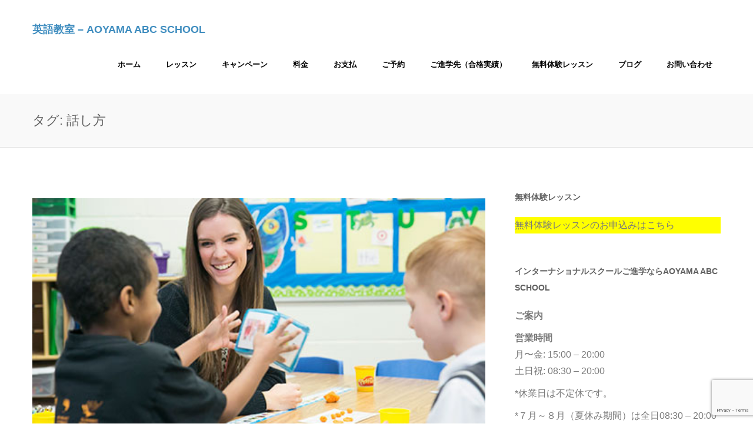

--- FILE ---
content_type: text/html; charset=UTF-8
request_url: https://www.aoyama-abc.com/tag/%E8%A9%B1%E3%81%97%E6%96%B9/
body_size: 65903
content:
<!doctype html>
<html dir="ltr" lang="ja" prefix="og: https://ogp.me/ns#">
<head>
	<meta charset="UTF-8">
	<meta name="viewport" content="width=device-width, initial-scale=1">
	<link rel="profile" href="http://gmpg.org/xfn/11">

	<title>話し方 | 英語教室 - AOYAMA ABC SCHOOL</title>

		<!-- All in One SEO 4.9.3 - aioseo.com -->
	<meta name="robots" content="max-image-preview:large" />
	<meta name="google-site-verification" content="Oq0i3hBDzBR9NYmDHPWfC_vTIHRnIb-vn6v3aKwEuwM" />
	<link rel="canonical" href="https://www.aoyama-abc.com/tag/%e8%a9%b1%e3%81%97%e6%96%b9/" />
	<meta name="generator" content="All in One SEO (AIOSEO) 4.9.3" />
		<script type="application/ld+json" class="aioseo-schema">
			{"@context":"https:\/\/schema.org","@graph":[{"@type":"BreadcrumbList","@id":"https:\/\/www.aoyama-abc.com\/tag\/%E8%A9%B1%E3%81%97%E6%96%B9\/#breadcrumblist","itemListElement":[{"@type":"ListItem","@id":"https:\/\/www.aoyama-abc.com#listItem","position":1,"name":"\u30db\u30fc\u30e0","item":"https:\/\/www.aoyama-abc.com","nextItem":{"@type":"ListItem","@id":"https:\/\/www.aoyama-abc.com\/tag\/%e8%a9%b1%e3%81%97%e6%96%b9\/#listItem","name":"\u8a71\u3057\u65b9"}},{"@type":"ListItem","@id":"https:\/\/www.aoyama-abc.com\/tag\/%e8%a9%b1%e3%81%97%e6%96%b9\/#listItem","position":2,"name":"\u8a71\u3057\u65b9","previousItem":{"@type":"ListItem","@id":"https:\/\/www.aoyama-abc.com#listItem","name":"\u30db\u30fc\u30e0"}}]},{"@type":"CollectionPage","@id":"https:\/\/www.aoyama-abc.com\/tag\/%E8%A9%B1%E3%81%97%E6%96%B9\/#collectionpage","url":"https:\/\/www.aoyama-abc.com\/tag\/%E8%A9%B1%E3%81%97%E6%96%B9\/","name":"\u8a71\u3057\u65b9 | \u82f1\u8a9e\u6559\u5ba4 - AOYAMA ABC SCHOOL","inLanguage":"ja","isPartOf":{"@id":"https:\/\/www.aoyama-abc.com\/#website"},"breadcrumb":{"@id":"https:\/\/www.aoyama-abc.com\/tag\/%E8%A9%B1%E3%81%97%E6%96%B9\/#breadcrumblist"}},{"@type":"Organization","@id":"https:\/\/www.aoyama-abc.com\/#organization","name":"\u82f1\u8a9e\u6559\u5ba4 - AOYAMA ABC SCHOOL","description":"\u3042\u306a\u305f\u306e\u304a\u5b50\u69d8\u3082\u30a4\u30f3\u30bf\u30fc\u30ca\u30b7\u30e7\u30ca\u30eb\u30b9\u30af\u30fc\u30eb\u306b\uff01","url":"https:\/\/www.aoyama-abc.com\/"},{"@type":"WebSite","@id":"https:\/\/www.aoyama-abc.com\/#website","url":"https:\/\/www.aoyama-abc.com\/","name":"\u82f1\u8a9e\u6559\u5ba4 - AOYAMA ABC SCHOOL","description":"\u3042\u306a\u305f\u306e\u304a\u5b50\u69d8\u3082\u30a4\u30f3\u30bf\u30fc\u30ca\u30b7\u30e7\u30ca\u30eb\u30b9\u30af\u30fc\u30eb\u306b\uff01","inLanguage":"ja","publisher":{"@id":"https:\/\/www.aoyama-abc.com\/#organization"}}]}
		</script>
		<!-- All in One SEO -->

<link rel='dns-prefetch' href='//static.addtoany.com' />
<link rel='dns-prefetch' href='//fonts.googleapis.com' />
<link rel="alternate" type="application/rss+xml" title="英語教室 - AOYAMA ABC SCHOOL &raquo; フィード" href="https://www.aoyama-abc.com/feed/" />
<link rel="alternate" type="application/rss+xml" title="英語教室 - AOYAMA ABC SCHOOL &raquo; コメントフィード" href="https://www.aoyama-abc.com/comments/feed/" />
<link rel="alternate" type="application/rss+xml" title="英語教室 - AOYAMA ABC SCHOOL &raquo; 話し方 タグのフィード" href="https://www.aoyama-abc.com/tag/%e8%a9%b1%e3%81%97%e6%96%b9/feed/" />
		<!-- This site uses the Google Analytics by MonsterInsights plugin v9.11.1 - Using Analytics tracking - https://www.monsterinsights.com/ -->
							<script src="//www.googletagmanager.com/gtag/js?id=G-Q86LHYR264"  data-cfasync="false" data-wpfc-render="false" type="text/javascript" async></script>
			<script data-cfasync="false" data-wpfc-render="false" type="text/javascript">
				var mi_version = '9.11.1';
				var mi_track_user = true;
				var mi_no_track_reason = '';
								var MonsterInsightsDefaultLocations = {"page_location":"https:\/\/www.aoyama-abc.com\/tag\/%E8%A9%B1%E3%81%97%E6%96%B9\/"};
								if ( typeof MonsterInsightsPrivacyGuardFilter === 'function' ) {
					var MonsterInsightsLocations = (typeof MonsterInsightsExcludeQuery === 'object') ? MonsterInsightsPrivacyGuardFilter( MonsterInsightsExcludeQuery ) : MonsterInsightsPrivacyGuardFilter( MonsterInsightsDefaultLocations );
				} else {
					var MonsterInsightsLocations = (typeof MonsterInsightsExcludeQuery === 'object') ? MonsterInsightsExcludeQuery : MonsterInsightsDefaultLocations;
				}

								var disableStrs = [
										'ga-disable-G-Q86LHYR264',
									];

				/* Function to detect opted out users */
				function __gtagTrackerIsOptedOut() {
					for (var index = 0; index < disableStrs.length; index++) {
						if (document.cookie.indexOf(disableStrs[index] + '=true') > -1) {
							return true;
						}
					}

					return false;
				}

				/* Disable tracking if the opt-out cookie exists. */
				if (__gtagTrackerIsOptedOut()) {
					for (var index = 0; index < disableStrs.length; index++) {
						window[disableStrs[index]] = true;
					}
				}

				/* Opt-out function */
				function __gtagTrackerOptout() {
					for (var index = 0; index < disableStrs.length; index++) {
						document.cookie = disableStrs[index] + '=true; expires=Thu, 31 Dec 2099 23:59:59 UTC; path=/';
						window[disableStrs[index]] = true;
					}
				}

				if ('undefined' === typeof gaOptout) {
					function gaOptout() {
						__gtagTrackerOptout();
					}
				}
								window.dataLayer = window.dataLayer || [];

				window.MonsterInsightsDualTracker = {
					helpers: {},
					trackers: {},
				};
				if (mi_track_user) {
					function __gtagDataLayer() {
						dataLayer.push(arguments);
					}

					function __gtagTracker(type, name, parameters) {
						if (!parameters) {
							parameters = {};
						}

						if (parameters.send_to) {
							__gtagDataLayer.apply(null, arguments);
							return;
						}

						if (type === 'event') {
														parameters.send_to = monsterinsights_frontend.v4_id;
							var hookName = name;
							if (typeof parameters['event_category'] !== 'undefined') {
								hookName = parameters['event_category'] + ':' + name;
							}

							if (typeof MonsterInsightsDualTracker.trackers[hookName] !== 'undefined') {
								MonsterInsightsDualTracker.trackers[hookName](parameters);
							} else {
								__gtagDataLayer('event', name, parameters);
							}
							
						} else {
							__gtagDataLayer.apply(null, arguments);
						}
					}

					__gtagTracker('js', new Date());
					__gtagTracker('set', {
						'developer_id.dZGIzZG': true,
											});
					if ( MonsterInsightsLocations.page_location ) {
						__gtagTracker('set', MonsterInsightsLocations);
					}
										__gtagTracker('config', 'G-Q86LHYR264', {"forceSSL":"true"} );
										window.gtag = __gtagTracker;										(function () {
						/* https://developers.google.com/analytics/devguides/collection/analyticsjs/ */
						/* ga and __gaTracker compatibility shim. */
						var noopfn = function () {
							return null;
						};
						var newtracker = function () {
							return new Tracker();
						};
						var Tracker = function () {
							return null;
						};
						var p = Tracker.prototype;
						p.get = noopfn;
						p.set = noopfn;
						p.send = function () {
							var args = Array.prototype.slice.call(arguments);
							args.unshift('send');
							__gaTracker.apply(null, args);
						};
						var __gaTracker = function () {
							var len = arguments.length;
							if (len === 0) {
								return;
							}
							var f = arguments[len - 1];
							if (typeof f !== 'object' || f === null || typeof f.hitCallback !== 'function') {
								if ('send' === arguments[0]) {
									var hitConverted, hitObject = false, action;
									if ('event' === arguments[1]) {
										if ('undefined' !== typeof arguments[3]) {
											hitObject = {
												'eventAction': arguments[3],
												'eventCategory': arguments[2],
												'eventLabel': arguments[4],
												'value': arguments[5] ? arguments[5] : 1,
											}
										}
									}
									if ('pageview' === arguments[1]) {
										if ('undefined' !== typeof arguments[2]) {
											hitObject = {
												'eventAction': 'page_view',
												'page_path': arguments[2],
											}
										}
									}
									if (typeof arguments[2] === 'object') {
										hitObject = arguments[2];
									}
									if (typeof arguments[5] === 'object') {
										Object.assign(hitObject, arguments[5]);
									}
									if ('undefined' !== typeof arguments[1].hitType) {
										hitObject = arguments[1];
										if ('pageview' === hitObject.hitType) {
											hitObject.eventAction = 'page_view';
										}
									}
									if (hitObject) {
										action = 'timing' === arguments[1].hitType ? 'timing_complete' : hitObject.eventAction;
										hitConverted = mapArgs(hitObject);
										__gtagTracker('event', action, hitConverted);
									}
								}
								return;
							}

							function mapArgs(args) {
								var arg, hit = {};
								var gaMap = {
									'eventCategory': 'event_category',
									'eventAction': 'event_action',
									'eventLabel': 'event_label',
									'eventValue': 'event_value',
									'nonInteraction': 'non_interaction',
									'timingCategory': 'event_category',
									'timingVar': 'name',
									'timingValue': 'value',
									'timingLabel': 'event_label',
									'page': 'page_path',
									'location': 'page_location',
									'title': 'page_title',
									'referrer' : 'page_referrer',
								};
								for (arg in args) {
																		if (!(!args.hasOwnProperty(arg) || !gaMap.hasOwnProperty(arg))) {
										hit[gaMap[arg]] = args[arg];
									} else {
										hit[arg] = args[arg];
									}
								}
								return hit;
							}

							try {
								f.hitCallback();
							} catch (ex) {
							}
						};
						__gaTracker.create = newtracker;
						__gaTracker.getByName = newtracker;
						__gaTracker.getAll = function () {
							return [];
						};
						__gaTracker.remove = noopfn;
						__gaTracker.loaded = true;
						window['__gaTracker'] = __gaTracker;
					})();
									} else {
										console.log("");
					(function () {
						function __gtagTracker() {
							return null;
						}

						window['__gtagTracker'] = __gtagTracker;
						window['gtag'] = __gtagTracker;
					})();
									}
			</script>
							<!-- / Google Analytics by MonsterInsights -->
		<style id='wp-img-auto-sizes-contain-inline-css' type='text/css'>
img:is([sizes=auto i],[sizes^="auto," i]){contain-intrinsic-size:3000px 1500px}
/*# sourceURL=wp-img-auto-sizes-contain-inline-css */
</style>
<style id='wp-emoji-styles-inline-css' type='text/css'>

	img.wp-smiley, img.emoji {
		display: inline !important;
		border: none !important;
		box-shadow: none !important;
		height: 1em !important;
		width: 1em !important;
		margin: 0 0.07em !important;
		vertical-align: -0.1em !important;
		background: none !important;
		padding: 0 !important;
	}
/*# sourceURL=wp-emoji-styles-inline-css */
</style>
<style id='wp-block-library-inline-css' type='text/css'>
:root{--wp-block-synced-color:#7a00df;--wp-block-synced-color--rgb:122,0,223;--wp-bound-block-color:var(--wp-block-synced-color);--wp-editor-canvas-background:#ddd;--wp-admin-theme-color:#007cba;--wp-admin-theme-color--rgb:0,124,186;--wp-admin-theme-color-darker-10:#006ba1;--wp-admin-theme-color-darker-10--rgb:0,107,160.5;--wp-admin-theme-color-darker-20:#005a87;--wp-admin-theme-color-darker-20--rgb:0,90,135;--wp-admin-border-width-focus:2px}@media (min-resolution:192dpi){:root{--wp-admin-border-width-focus:1.5px}}.wp-element-button{cursor:pointer}:root .has-very-light-gray-background-color{background-color:#eee}:root .has-very-dark-gray-background-color{background-color:#313131}:root .has-very-light-gray-color{color:#eee}:root .has-very-dark-gray-color{color:#313131}:root .has-vivid-green-cyan-to-vivid-cyan-blue-gradient-background{background:linear-gradient(135deg,#00d084,#0693e3)}:root .has-purple-crush-gradient-background{background:linear-gradient(135deg,#34e2e4,#4721fb 50%,#ab1dfe)}:root .has-hazy-dawn-gradient-background{background:linear-gradient(135deg,#faaca8,#dad0ec)}:root .has-subdued-olive-gradient-background{background:linear-gradient(135deg,#fafae1,#67a671)}:root .has-atomic-cream-gradient-background{background:linear-gradient(135deg,#fdd79a,#004a59)}:root .has-nightshade-gradient-background{background:linear-gradient(135deg,#330968,#31cdcf)}:root .has-midnight-gradient-background{background:linear-gradient(135deg,#020381,#2874fc)}:root{--wp--preset--font-size--normal:16px;--wp--preset--font-size--huge:42px}.has-regular-font-size{font-size:1em}.has-larger-font-size{font-size:2.625em}.has-normal-font-size{font-size:var(--wp--preset--font-size--normal)}.has-huge-font-size{font-size:var(--wp--preset--font-size--huge)}.has-text-align-center{text-align:center}.has-text-align-left{text-align:left}.has-text-align-right{text-align:right}.has-fit-text{white-space:nowrap!important}#end-resizable-editor-section{display:none}.aligncenter{clear:both}.items-justified-left{justify-content:flex-start}.items-justified-center{justify-content:center}.items-justified-right{justify-content:flex-end}.items-justified-space-between{justify-content:space-between}.screen-reader-text{border:0;clip-path:inset(50%);height:1px;margin:-1px;overflow:hidden;padding:0;position:absolute;width:1px;word-wrap:normal!important}.screen-reader-text:focus{background-color:#ddd;clip-path:none;color:#444;display:block;font-size:1em;height:auto;left:5px;line-height:normal;padding:15px 23px 14px;text-decoration:none;top:5px;width:auto;z-index:100000}html :where(.has-border-color){border-style:solid}html :where([style*=border-top-color]){border-top-style:solid}html :where([style*=border-right-color]){border-right-style:solid}html :where([style*=border-bottom-color]){border-bottom-style:solid}html :where([style*=border-left-color]){border-left-style:solid}html :where([style*=border-width]){border-style:solid}html :where([style*=border-top-width]){border-top-style:solid}html :where([style*=border-right-width]){border-right-style:solid}html :where([style*=border-bottom-width]){border-bottom-style:solid}html :where([style*=border-left-width]){border-left-style:solid}html :where(img[class*=wp-image-]){height:auto;max-width:100%}:where(figure){margin:0 0 1em}html :where(.is-position-sticky){--wp-admin--admin-bar--position-offset:var(--wp-admin--admin-bar--height,0px)}@media screen and (max-width:600px){html :where(.is-position-sticky){--wp-admin--admin-bar--position-offset:0px}}

/*# sourceURL=wp-block-library-inline-css */
</style><style id='global-styles-inline-css' type='text/css'>
:root{--wp--preset--aspect-ratio--square: 1;--wp--preset--aspect-ratio--4-3: 4/3;--wp--preset--aspect-ratio--3-4: 3/4;--wp--preset--aspect-ratio--3-2: 3/2;--wp--preset--aspect-ratio--2-3: 2/3;--wp--preset--aspect-ratio--16-9: 16/9;--wp--preset--aspect-ratio--9-16: 9/16;--wp--preset--color--black: #000000;--wp--preset--color--cyan-bluish-gray: #abb8c3;--wp--preset--color--white: #ffffff;--wp--preset--color--pale-pink: #f78da7;--wp--preset--color--vivid-red: #cf2e2e;--wp--preset--color--luminous-vivid-orange: #ff6900;--wp--preset--color--luminous-vivid-amber: #fcb900;--wp--preset--color--light-green-cyan: #7bdcb5;--wp--preset--color--vivid-green-cyan: #00d084;--wp--preset--color--pale-cyan-blue: #8ed1fc;--wp--preset--color--vivid-cyan-blue: #0693e3;--wp--preset--color--vivid-purple: #9b51e0;--wp--preset--gradient--vivid-cyan-blue-to-vivid-purple: linear-gradient(135deg,rgb(6,147,227) 0%,rgb(155,81,224) 100%);--wp--preset--gradient--light-green-cyan-to-vivid-green-cyan: linear-gradient(135deg,rgb(122,220,180) 0%,rgb(0,208,130) 100%);--wp--preset--gradient--luminous-vivid-amber-to-luminous-vivid-orange: linear-gradient(135deg,rgb(252,185,0) 0%,rgb(255,105,0) 100%);--wp--preset--gradient--luminous-vivid-orange-to-vivid-red: linear-gradient(135deg,rgb(255,105,0) 0%,rgb(207,46,46) 100%);--wp--preset--gradient--very-light-gray-to-cyan-bluish-gray: linear-gradient(135deg,rgb(238,238,238) 0%,rgb(169,184,195) 100%);--wp--preset--gradient--cool-to-warm-spectrum: linear-gradient(135deg,rgb(74,234,220) 0%,rgb(151,120,209) 20%,rgb(207,42,186) 40%,rgb(238,44,130) 60%,rgb(251,105,98) 80%,rgb(254,248,76) 100%);--wp--preset--gradient--blush-light-purple: linear-gradient(135deg,rgb(255,206,236) 0%,rgb(152,150,240) 100%);--wp--preset--gradient--blush-bordeaux: linear-gradient(135deg,rgb(254,205,165) 0%,rgb(254,45,45) 50%,rgb(107,0,62) 100%);--wp--preset--gradient--luminous-dusk: linear-gradient(135deg,rgb(255,203,112) 0%,rgb(199,81,192) 50%,rgb(65,88,208) 100%);--wp--preset--gradient--pale-ocean: linear-gradient(135deg,rgb(255,245,203) 0%,rgb(182,227,212) 50%,rgb(51,167,181) 100%);--wp--preset--gradient--electric-grass: linear-gradient(135deg,rgb(202,248,128) 0%,rgb(113,206,126) 100%);--wp--preset--gradient--midnight: linear-gradient(135deg,rgb(2,3,129) 0%,rgb(40,116,252) 100%);--wp--preset--font-size--small: 13px;--wp--preset--font-size--medium: 20px;--wp--preset--font-size--large: 36px;--wp--preset--font-size--x-large: 42px;--wp--preset--spacing--20: 0.44rem;--wp--preset--spacing--30: 0.67rem;--wp--preset--spacing--40: 1rem;--wp--preset--spacing--50: 1.5rem;--wp--preset--spacing--60: 2.25rem;--wp--preset--spacing--70: 3.38rem;--wp--preset--spacing--80: 5.06rem;--wp--preset--shadow--natural: 6px 6px 9px rgba(0, 0, 0, 0.2);--wp--preset--shadow--deep: 12px 12px 50px rgba(0, 0, 0, 0.4);--wp--preset--shadow--sharp: 6px 6px 0px rgba(0, 0, 0, 0.2);--wp--preset--shadow--outlined: 6px 6px 0px -3px rgb(255, 255, 255), 6px 6px rgb(0, 0, 0);--wp--preset--shadow--crisp: 6px 6px 0px rgb(0, 0, 0);}:where(.is-layout-flex){gap: 0.5em;}:where(.is-layout-grid){gap: 0.5em;}body .is-layout-flex{display: flex;}.is-layout-flex{flex-wrap: wrap;align-items: center;}.is-layout-flex > :is(*, div){margin: 0;}body .is-layout-grid{display: grid;}.is-layout-grid > :is(*, div){margin: 0;}:where(.wp-block-columns.is-layout-flex){gap: 2em;}:where(.wp-block-columns.is-layout-grid){gap: 2em;}:where(.wp-block-post-template.is-layout-flex){gap: 1.25em;}:where(.wp-block-post-template.is-layout-grid){gap: 1.25em;}.has-black-color{color: var(--wp--preset--color--black) !important;}.has-cyan-bluish-gray-color{color: var(--wp--preset--color--cyan-bluish-gray) !important;}.has-white-color{color: var(--wp--preset--color--white) !important;}.has-pale-pink-color{color: var(--wp--preset--color--pale-pink) !important;}.has-vivid-red-color{color: var(--wp--preset--color--vivid-red) !important;}.has-luminous-vivid-orange-color{color: var(--wp--preset--color--luminous-vivid-orange) !important;}.has-luminous-vivid-amber-color{color: var(--wp--preset--color--luminous-vivid-amber) !important;}.has-light-green-cyan-color{color: var(--wp--preset--color--light-green-cyan) !important;}.has-vivid-green-cyan-color{color: var(--wp--preset--color--vivid-green-cyan) !important;}.has-pale-cyan-blue-color{color: var(--wp--preset--color--pale-cyan-blue) !important;}.has-vivid-cyan-blue-color{color: var(--wp--preset--color--vivid-cyan-blue) !important;}.has-vivid-purple-color{color: var(--wp--preset--color--vivid-purple) !important;}.has-black-background-color{background-color: var(--wp--preset--color--black) !important;}.has-cyan-bluish-gray-background-color{background-color: var(--wp--preset--color--cyan-bluish-gray) !important;}.has-white-background-color{background-color: var(--wp--preset--color--white) !important;}.has-pale-pink-background-color{background-color: var(--wp--preset--color--pale-pink) !important;}.has-vivid-red-background-color{background-color: var(--wp--preset--color--vivid-red) !important;}.has-luminous-vivid-orange-background-color{background-color: var(--wp--preset--color--luminous-vivid-orange) !important;}.has-luminous-vivid-amber-background-color{background-color: var(--wp--preset--color--luminous-vivid-amber) !important;}.has-light-green-cyan-background-color{background-color: var(--wp--preset--color--light-green-cyan) !important;}.has-vivid-green-cyan-background-color{background-color: var(--wp--preset--color--vivid-green-cyan) !important;}.has-pale-cyan-blue-background-color{background-color: var(--wp--preset--color--pale-cyan-blue) !important;}.has-vivid-cyan-blue-background-color{background-color: var(--wp--preset--color--vivid-cyan-blue) !important;}.has-vivid-purple-background-color{background-color: var(--wp--preset--color--vivid-purple) !important;}.has-black-border-color{border-color: var(--wp--preset--color--black) !important;}.has-cyan-bluish-gray-border-color{border-color: var(--wp--preset--color--cyan-bluish-gray) !important;}.has-white-border-color{border-color: var(--wp--preset--color--white) !important;}.has-pale-pink-border-color{border-color: var(--wp--preset--color--pale-pink) !important;}.has-vivid-red-border-color{border-color: var(--wp--preset--color--vivid-red) !important;}.has-luminous-vivid-orange-border-color{border-color: var(--wp--preset--color--luminous-vivid-orange) !important;}.has-luminous-vivid-amber-border-color{border-color: var(--wp--preset--color--luminous-vivid-amber) !important;}.has-light-green-cyan-border-color{border-color: var(--wp--preset--color--light-green-cyan) !important;}.has-vivid-green-cyan-border-color{border-color: var(--wp--preset--color--vivid-green-cyan) !important;}.has-pale-cyan-blue-border-color{border-color: var(--wp--preset--color--pale-cyan-blue) !important;}.has-vivid-cyan-blue-border-color{border-color: var(--wp--preset--color--vivid-cyan-blue) !important;}.has-vivid-purple-border-color{border-color: var(--wp--preset--color--vivid-purple) !important;}.has-vivid-cyan-blue-to-vivid-purple-gradient-background{background: var(--wp--preset--gradient--vivid-cyan-blue-to-vivid-purple) !important;}.has-light-green-cyan-to-vivid-green-cyan-gradient-background{background: var(--wp--preset--gradient--light-green-cyan-to-vivid-green-cyan) !important;}.has-luminous-vivid-amber-to-luminous-vivid-orange-gradient-background{background: var(--wp--preset--gradient--luminous-vivid-amber-to-luminous-vivid-orange) !important;}.has-luminous-vivid-orange-to-vivid-red-gradient-background{background: var(--wp--preset--gradient--luminous-vivid-orange-to-vivid-red) !important;}.has-very-light-gray-to-cyan-bluish-gray-gradient-background{background: var(--wp--preset--gradient--very-light-gray-to-cyan-bluish-gray) !important;}.has-cool-to-warm-spectrum-gradient-background{background: var(--wp--preset--gradient--cool-to-warm-spectrum) !important;}.has-blush-light-purple-gradient-background{background: var(--wp--preset--gradient--blush-light-purple) !important;}.has-blush-bordeaux-gradient-background{background: var(--wp--preset--gradient--blush-bordeaux) !important;}.has-luminous-dusk-gradient-background{background: var(--wp--preset--gradient--luminous-dusk) !important;}.has-pale-ocean-gradient-background{background: var(--wp--preset--gradient--pale-ocean) !important;}.has-electric-grass-gradient-background{background: var(--wp--preset--gradient--electric-grass) !important;}.has-midnight-gradient-background{background: var(--wp--preset--gradient--midnight) !important;}.has-small-font-size{font-size: var(--wp--preset--font-size--small) !important;}.has-medium-font-size{font-size: var(--wp--preset--font-size--medium) !important;}.has-large-font-size{font-size: var(--wp--preset--font-size--large) !important;}.has-x-large-font-size{font-size: var(--wp--preset--font-size--x-large) !important;}
/*# sourceURL=global-styles-inline-css */
</style>

<style id='classic-theme-styles-inline-css' type='text/css'>
/*! This file is auto-generated */
.wp-block-button__link{color:#fff;background-color:#32373c;border-radius:9999px;box-shadow:none;text-decoration:none;padding:calc(.667em + 2px) calc(1.333em + 2px);font-size:1.125em}.wp-block-file__button{background:#32373c;color:#fff;text-decoration:none}
/*# sourceURL=/wp-includes/css/classic-themes.min.css */
</style>
<link rel='stylesheet' id='contact-form-7-css' href='https://www.aoyama-abc.com/wp-content/plugins/contact-form-7/includes/css/styles.css?ver=6.1.4' type='text/css' media='all' />
<link rel='stylesheet' id='bootstrap-css' href='https://www.aoyama-abc.com/wp-content/themes/algori-blogger/style/css/bootstrap.css?ver=20180131' type='text/css' media='all' />
<link rel='stylesheet' id='owl-carousel-css' href='https://www.aoyama-abc.com/wp-content/themes/algori-blogger/style/css/owl.carousel.css?ver=20180131' type='text/css' media='all' />
<link rel='stylesheet' id='prettify-css' href='https://www.aoyama-abc.com/wp-content/themes/algori-blogger/style/js/google-code-prettify/prettify.css?ver=20180131' type='text/css' media='all' />
<link rel='stylesheet' id='algori-blogger-style-css' href='https://www.aoyama-abc.com/wp-content/themes/algori-blogger/style.css?ver=6.9' type='text/css' media='all' />
<link rel='stylesheet' id='algori-blogger-blue-css' href='https://www.aoyama-abc.com/wp-content/themes/algori-blogger/style/css/color/blue.css?ver=20180131' type='text/css' media='all' />
<link rel='stylesheet' id='algori-blogger-google-fonts-css' href='http://fonts.googleapis.com/css?family=Raleway%3A400%2C300%2C500%2C600%2C700%2C800%2C900&#038;ver=6.9' type='text/css' media='all' />
<link rel='stylesheet' id='font-awesome-css' href='https://www.aoyama-abc.com/wp-content/themes/algori-blogger/style/css/font-awesome.css?ver=20180131' type='text/css' media='all' />
<link rel='stylesheet' id='addtoany-css' href='https://www.aoyama-abc.com/wp-content/plugins/add-to-any/addtoany.min.css?ver=1.16' type='text/css' media='all' />
<script type="text/javascript" src="https://www.aoyama-abc.com/wp-includes/js/jquery/jquery.min.js?ver=3.7.1" id="jquery-core-js"></script>
<script type="text/javascript" src="https://www.aoyama-abc.com/wp-includes/js/jquery/jquery-migrate.min.js?ver=3.4.1" id="jquery-migrate-js"></script>
<script type="text/javascript" src="https://www.aoyama-abc.com/wp-content/plugins/google-analytics-for-wordpress/assets/js/frontend-gtag.min.js?ver=9.11.1" id="monsterinsights-frontend-script-js" async="async" data-wp-strategy="async"></script>
<script data-cfasync="false" data-wpfc-render="false" type="text/javascript" id='monsterinsights-frontend-script-js-extra'>/* <![CDATA[ */
var monsterinsights_frontend = {"js_events_tracking":"true","download_extensions":"doc,pdf,ppt,zip,xls,docx,pptx,xlsx","inbound_paths":"[]","home_url":"https:\/\/www.aoyama-abc.com","hash_tracking":"false","v4_id":"G-Q86LHYR264"};/* ]]> */
</script>
<script type="text/javascript" id="addtoany-core-js-before">
/* <![CDATA[ */
window.a2a_config=window.a2a_config||{};a2a_config.callbacks=[];a2a_config.overlays=[];a2a_config.templates={};a2a_localize = {
	Share: "共有",
	Save: "ブックマーク",
	Subscribe: "購読",
	Email: "メール",
	Bookmark: "ブックマーク",
	ShowAll: "すべて表示する",
	ShowLess: "小さく表示する",
	FindServices: "サービスを探す",
	FindAnyServiceToAddTo: "追加するサービスを今すぐ探す",
	PoweredBy: "Powered by",
	ShareViaEmail: "メールでシェアする",
	SubscribeViaEmail: "メールで購読する",
	BookmarkInYourBrowser: "ブラウザにブックマーク",
	BookmarkInstructions: "このページをブックマークするには、 Ctrl+D または \u2318+D を押下。",
	AddToYourFavorites: "お気に入りに追加",
	SendFromWebOrProgram: "任意のメールアドレスまたはメールプログラムから送信",
	EmailProgram: "メールプログラム",
	More: "詳細&#8230;",
	ThanksForSharing: "共有ありがとうございます !",
	ThanksForFollowing: "フォローありがとうございます !"
};


//# sourceURL=addtoany-core-js-before
/* ]]> */
</script>
<script type="text/javascript" defer src="https://static.addtoany.com/menu/page.js" id="addtoany-core-js"></script>
<script type="text/javascript" defer src="https://www.aoyama-abc.com/wp-content/plugins/add-to-any/addtoany.min.js?ver=1.1" id="addtoany-jquery-js"></script>
<link rel="https://api.w.org/" href="https://www.aoyama-abc.com/wp-json/" /><link rel="alternate" title="JSON" type="application/json" href="https://www.aoyama-abc.com/wp-json/wp/v2/tags/111" /><link rel="EditURI" type="application/rsd+xml" title="RSD" href="https://www.aoyama-abc.com/xmlrpc.php?rsd" />
<meta name="generator" content="WordPress 6.9" />
	<style type="text/css">
		/*<!-- rtoc -->*/
		.rtoc-mokuji-content {
			background-color: #ffffff;
		}

		.rtoc-mokuji-content.frame1 {
			border: 1px solid #3f9cff;
		}

		.rtoc-mokuji-content #rtoc-mokuji-title {
			color: #555555;
		}

		.rtoc-mokuji-content .rtoc-mokuji li>a {
			color: #555555;
		}

		.rtoc-mokuji-content .mokuji_ul.level-1>.rtoc-item::before {
			background-color: #3f9cff !important;
		}

		.rtoc-mokuji-content .mokuji_ul.level-2>.rtoc-item::before {
			background-color: #3f9cff !important;
		}

		.rtoc-mokuji-content.frame2::before,
		.rtoc-mokuji-content.frame3,
		.rtoc-mokuji-content.frame4,
		.rtoc-mokuji-content.frame5 {
			border-color: #3f9cff !important;
		}

		.rtoc-mokuji-content.frame5::before,
		.rtoc-mokuji-content.frame5::after {
			background-color: #3f9cff;
		}

		.widget_block #rtoc-mokuji-widget-wrapper .rtoc-mokuji.level-1 .rtoc-item.rtoc-current:after,
		.widget #rtoc-mokuji-widget-wrapper .rtoc-mokuji.level-1 .rtoc-item.rtoc-current:after,
		#scrollad #rtoc-mokuji-widget-wrapper .rtoc-mokuji.level-1 .rtoc-item.rtoc-current:after,
		#sideBarTracking #rtoc-mokuji-widget-wrapper .rtoc-mokuji.level-1 .rtoc-item.rtoc-current:after {
			background-color: #3f9cff !important;
		}

		.cls-1,
		.cls-2 {
			stroke: #3f9cff;
		}

		.rtoc-mokuji-content .decimal_ol.level-2>.rtoc-item::before,
		.rtoc-mokuji-content .mokuji_ol.level-2>.rtoc-item::before,
		.rtoc-mokuji-content .decimal_ol.level-2>.rtoc-item::after,
		.rtoc-mokuji-content .decimal_ol.level-2>.rtoc-item::after {
			color: #3f9cff;
			background-color: #3f9cff;
		}

		.rtoc-mokuji-content .rtoc-mokuji.level-1>.rtoc-item::before {
			color: #3f9cff;
		}

		.rtoc-mokuji-content .decimal_ol>.rtoc-item::after {
			background-color: #3f9cff;
		}

		.rtoc-mokuji-content .decimal_ol>.rtoc-item::before {
			color: #3f9cff;
		}

		/*rtoc_return*/
		#rtoc_return a::before {
			background-image: url(https://www.aoyama-abc.com/wp-content/plugins/rich-table-of-content/include/../img/rtoc_return.png);
		}

		#rtoc_return a {
			background-color:  !important;
		}

		/* アクセントポイント */
		.rtoc-mokuji-content .level-1>.rtoc-item #rtocAC.accent-point::after {
			background-color: #3f9cff;
		}

		.rtoc-mokuji-content .level-2>.rtoc-item #rtocAC.accent-point::after {
			background-color: #3f9cff;
		}
		.rtoc-mokuji-content.frame6,
		.rtoc-mokuji-content.frame7::before,
		.rtoc-mokuji-content.frame8::before {
			border-color: #3f9cff;
		}

		.rtoc-mokuji-content.frame6 #rtoc-mokuji-title,
		.rtoc-mokuji-content.frame7 #rtoc-mokuji-title::after {
			background-color: #3f9cff;
		}

		#rtoc-mokuji-wrapper.rtoc-mokuji-content.rtoc_h2_timeline .mokuji_ol.level-1>.rtoc-item::after,
		#rtoc-mokuji-wrapper.rtoc-mokuji-content.rtoc_h2_timeline .level-1.decimal_ol>.rtoc-item::after,
		#rtoc-mokuji-wrapper.rtoc-mokuji-content.rtoc_h3_timeline .mokuji_ol.level-2>.rtoc-item::after,
		#rtoc-mokuji-wrapper.rtoc-mokuji-content.rtoc_h3_timeline .mokuji_ol.level-2>.rtoc-item::after,
		.rtoc-mokuji-content.frame7 #rtoc-mokuji-title span::after {
			background-color: #3f9cff;
		}

		.widget #rtoc-mokuji-wrapper.rtoc-mokuji-content.frame6 #rtoc-mokuji-title {
			color: #555555;
			background-color: #ffffff;
		}
	</style>
	<link rel='stylesheet' id='rtoc_style-css' href='https://www.aoyama-abc.com/wp-content/plugins/rich-table-of-content/css/rtoc_style.css?ver=6.9' type='text/css' media='all' />
</head>

<body class="archive tag tag-111 wp-embed-responsive wp-theme-algori-blogger full-layout hfeed" >
<div id="page" class="site body-wrapper">
	<a class="skip-link screen-reader-text" href="#content">Skip to content</a>

    	
	<header id="masthead" class="site-header yamm navbar basic default">

		<div class="navbar-header">
      		<div class="container">

			    <div class="site-branding basic-wrapper"> 
					<a class="btn responsive-menu pull-right" data-toggle="collapse" data-target=".navbar-collapse">
						<i class='fa fa-bars'></i>
					</a> 
					
					<p class="site-title"><strong><a href="https://www.aoyama-abc.com/" class="navbar-brand" rel="home">英語教室 &#8211; AOYAMA ABC SCHOOL</a></strong></p>
				</div><!-- .site-branding -->
				
				<nav id="site-navigation" class="main-navigation collapse navbar-collapse pull-right">
				
					<ul id="menu-%e3%83%88%e3%83%83%e3%83%97%e3%83%a1%e3%83%8b%e3%83%a5%e3%83%bc" class="nav navbar-nav"><li id="menu-item-20" class="dropdown "><a href="http://www.aoyama-abc.com">ホーム</a></li>
<li id="menu-item-137" class="dropdown "><a href="https://www.aoyama-abc.com/lessons/" class="dropdown-toggle js-activated" >レッスン </a>
<ul class="dropdown-menu depth_0">
	<li id="menu-item-2577" class="dropdown-submenu "><a href="https://www.aoyama-abc.com/lessons/">レッスン</a></li>
	<li id="menu-item-2546" class="dropdown-submenu "><a href="https://www.aoyama-abc.com/classrules/">クラスルール</a></li>
	<li id="menu-item-651" class="dropdown-submenu "><a href="https://www.aoyama-abc.com/access/">オンラインレッスンについて</a></li>
</ul>
</li>
<li id="menu-item-126" class="dropdown "><a href="https://www.aoyama-abc.com/specialoffers/">キャンペーン</a></li>
<li id="menu-item-129" class="dropdown "><a href="https://www.aoyama-abc.com/priceoffer/">料金</a></li>
<li id="menu-item-2489" class="dropdown "><a href="https://www.aoyama-abc.com/payment/">お支払</a></li>
<li id="menu-item-269" class="dropdown "><a href="https://www.aoyama-abc.com/reservations/" class="dropdown-toggle js-activated" >ご予約 </a>
<ul class="dropdown-menu depth_0">
	<li id="menu-item-2578" class="dropdown-submenu "><a href="https://www.aoyama-abc.com/reservations/">ご予約</a></li>
	<li id="menu-item-2590" class="dropdown-submenu "><a href="https://www.aoyama-abc.com/closed/">休業予定日のお知らせ</a></li>
</ul>
</li>
<li id="menu-item-2479" class="dropdown "><a href="https://www.aoyama-abc.com/achievements/">ご進学先（合格実績）</a></li>
<li id="menu-item-855" class="dropdown "><a href="https://www.aoyama-abc.com/freetrial/">無料体験レッスン</a></li>
<li id="menu-item-781" class="dropdown "><a href="https://www.aoyama-abc.com/bloglist/">ブログ</a></li>
<li id="menu-item-2604" class="dropdown "><a href="https://www.aoyama-abc.com/inquiry/">お問い合わせ</a></li>
</ul>					
				</nav><!-- #site-navigation -->
				

	  		</div>
		</div><!-- .navbar-header -->
		
	</header><!-- #masthead -->
	
				
	
	<div id="content" class="site-content">
	
		<div class="offset"></div>
		
	<div id="primary" class="content-area">
		
					 <div class="dark-wrapper page-title">
				<div class="container inner">
				 
				 <h1>タグ: <span>話し方</span></h1>				
				</div>
			  </div>
				  
		 <div class="light-wrapper">
			<div class="container inner">
			  <div class="row">
				
					
				
				<main id="main" class="site-main col-sm-8 content">
					<div class="classic-blog">

					
						
<article id="post-1146" class="post-1146 post type-post status-publish format-standard has-post-thumbnail hentry category-englisheducation tag-112 tag-23 tag-22 tag-110 tag-10 tag-26 tag-25 tag-109 tag-108 tag-106 tag-107 tag-11 tag-111">
	
		<figure class="icon-overlay medium icn-link main">
		<a class="post-thumbnail" href="https://www.aoyama-abc.com/elementary-english-pronunciation/" aria-hidden="true">
			<img width="500" height="260" src="https://www.aoyama-abc.com/wp-content/uploads/2017/09/teaching-elementary.jpg" class="attachment-post-thumbnail size-post-thumbnail wp-post-image" alt="【子供 英語】子供が英語発音を学ぶ仕組みと教え方" decoding="async" fetchpriority="high" srcset="https://www.aoyama-abc.com/wp-content/uploads/2017/09/teaching-elementary.jpg 500w, https://www.aoyama-abc.com/wp-content/uploads/2017/09/teaching-elementary-300x156.jpg 300w" sizes="(max-width: 500px) 100vw, 500px" />		</a>
	</figure><!-- .icon-overlay .medium .icn-link -->
		
	<div class="post-content image-caption">

		<header class="entry-header">
			<h2 class="entry-title post-title"> <a href="https://www.aoyama-abc.com/elementary-english-pronunciation/" rel="bookmark">【子供 英語】子供が英語発音を学ぶ仕組みと教え方</a></h2>			<div class="entry-meta meta">
				<span class="posted-on date"><a href="https://www.aoyama-abc.com/elementary-english-pronunciation/" rel="bookmark"><time class="entry-date published" datetime="2017-09-14T13:09:22+09:00">14 9月 2017</time><time class="updated" datetime="2017-09-14T13:54:20+09:00">14 9月 2017</time></a></span><span class="cat-links"><a href="https://www.aoyama-abc.com/category/englisheducation/" rel="category tag">子供の英語教育</a></span><span class="byline"> <span class="author vcard"><a class="url fn n" href="https://www.aoyama-abc.com/author/daisuke/">AOYAMA ABC SCHOOL</a></span></span><span class="comments-link comments-count-meta"> <a href="https://www.aoyama-abc.com/elementary-english-pronunciation/#comments"> 0 Comments </a> </span>			</div><!-- .entry-meta -->
					</header><!-- .entry-header -->

		
			<div class="entry-content"><p>せっかく子供に英語を学ばせるなら、綺麗な英語発音を身に着けさせたいですよね。ただ、何をどのように教えて良いかわからない方が多いと思いますので、今回は子供が英語発音を学ぶ仕組みや教え方について解説したいと思います。 子供は &hellip;</p>
<div class="addtoany_share_save_container addtoany_content addtoany_content_bottom"><div class="a2a_kit a2a_kit_size_32 addtoany_list" data-a2a-url="https://www.aoyama-abc.com/elementary-english-pronunciation/" data-a2a-title="【子供 英語】子供が英語発音を学ぶ仕組みと教え方"><a class="a2a_button_facebook" href="https://www.addtoany.com/add_to/facebook?linkurl=https%3A%2F%2Fwww.aoyama-abc.com%2Felementary-english-pronunciation%2F&amp;linkname=%E3%80%90%E5%AD%90%E4%BE%9B%20%E8%8B%B1%E8%AA%9E%E3%80%91%E5%AD%90%E4%BE%9B%E3%81%8C%E8%8B%B1%E8%AA%9E%E7%99%BA%E9%9F%B3%E3%82%92%E5%AD%A6%E3%81%B6%E4%BB%95%E7%B5%84%E3%81%BF%E3%81%A8%E6%95%99%E3%81%88%E6%96%B9" title="Facebook" rel="nofollow noopener" target="_blank"></a><a class="a2a_button_twitter" href="https://www.addtoany.com/add_to/twitter?linkurl=https%3A%2F%2Fwww.aoyama-abc.com%2Felementary-english-pronunciation%2F&amp;linkname=%E3%80%90%E5%AD%90%E4%BE%9B%20%E8%8B%B1%E8%AA%9E%E3%80%91%E5%AD%90%E4%BE%9B%E3%81%8C%E8%8B%B1%E8%AA%9E%E7%99%BA%E9%9F%B3%E3%82%92%E5%AD%A6%E3%81%B6%E4%BB%95%E7%B5%84%E3%81%BF%E3%81%A8%E6%95%99%E3%81%88%E6%96%B9" title="Twitter" rel="nofollow noopener" target="_blank"></a><a class="a2a_button_email" href="https://www.addtoany.com/add_to/email?linkurl=https%3A%2F%2Fwww.aoyama-abc.com%2Felementary-english-pronunciation%2F&amp;linkname=%E3%80%90%E5%AD%90%E4%BE%9B%20%E8%8B%B1%E8%AA%9E%E3%80%91%E5%AD%90%E4%BE%9B%E3%81%8C%E8%8B%B1%E8%AA%9E%E7%99%BA%E9%9F%B3%E3%82%92%E5%AD%A6%E3%81%B6%E4%BB%95%E7%B5%84%E3%81%BF%E3%81%A8%E6%95%99%E3%81%88%E6%96%B9" title="Email" rel="nofollow noopener" target="_blank"></a><a class="a2a_button_line" href="https://www.addtoany.com/add_to/line?linkurl=https%3A%2F%2Fwww.aoyama-abc.com%2Felementary-english-pronunciation%2F&amp;linkname=%E3%80%90%E5%AD%90%E4%BE%9B%20%E8%8B%B1%E8%AA%9E%E3%80%91%E5%AD%90%E4%BE%9B%E3%81%8C%E8%8B%B1%E8%AA%9E%E7%99%BA%E9%9F%B3%E3%82%92%E5%AD%A6%E3%81%B6%E4%BB%95%E7%B5%84%E3%81%BF%E3%81%A8%E6%95%99%E3%81%88%E6%96%B9" title="Line" rel="nofollow noopener" target="_blank"></a><a class="a2a_button_copy_link" href="https://www.addtoany.com/add_to/copy_link?linkurl=https%3A%2F%2Fwww.aoyama-abc.com%2Felementary-english-pronunciation%2F&amp;linkname=%E3%80%90%E5%AD%90%E4%BE%9B%20%E8%8B%B1%E8%AA%9E%E3%80%91%E5%AD%90%E4%BE%9B%E3%81%8C%E8%8B%B1%E8%AA%9E%E7%99%BA%E9%9F%B3%E3%82%92%E5%AD%A6%E3%81%B6%E4%BB%95%E7%B5%84%E3%81%BF%E3%81%A8%E6%95%99%E3%81%88%E6%96%B9" title="Copy Link" rel="nofollow noopener" target="_blank"></a><a class="a2a_dd addtoany_share_save addtoany_share" href="https://www.addtoany.com/share"></a></div></div><a href="https://www.aoyama-abc.com/elementary-english-pronunciation/" class="more" rel="bookmark">Continue reading <span class="screen-reader-text">"【子供 英語】子供が英語発音を学ぶ仕組みと教え方"</span></a></div><!-- .entry-content -->		
		
	</div><!-- .post-content .image-caption -->
</article><!-- #post-1146 -->
					
					</div><!-- .classic-blog -->
				</main><!-- #main -->
				
				
				
	<aside id="secondary" class="widget-area col-sm-4 sidebar">
		<section id="text-7" class="sidebox widget widget_text"><h2 class="widget-title">無料体験レッスン</h2>			<div class="textwidget"><p style="background-color: yellow; color: black;"><a href="http://www.aoyama-abc.com/freetrial/">無料体験レッスンのお申込みはこちら</a></p>
</div>
		</section><section id="text-4" class="sidebox widget widget_text"><h2 class="widget-title">インターナショナルスクールご進学ならAOYAMA ABC SCHOOL</h2>			<div class="textwidget"><p><strong>ご案内</strong></p>

<p><strong>営業時間</strong><br />月〜金: 15:00 &ndash; 20:00 <br />土日祝: 08:30 &ndash; 20:00 </p>

<p>*休業日は不定休です。</p>

<p>*７月～８月（夏休み期間）は全日08:30 &ndash; 20:00で営業しております。</p</div>
		</section><section id="categories-4" class="sidebox widget widget_categories"><h2 class="widget-title">カテゴリー</h2>
			<ul>
					<li class="cat-item cat-item-51"><a href="https://www.aoyama-abc.com/category/%e3%82%a4%e3%83%b3%e3%82%bf%e3%83%bc%e3%83%8a%e3%82%b7%e3%83%a7%e3%83%8a%e3%83%ab%e3%82%b9%e3%82%af%e3%83%bc%e3%83%ab/">インターナショナルスクール</a>
</li>
	<li class="cat-item cat-item-8"><a href="https://www.aoyama-abc.com/category/englisheducation/">子供の英語教育</a>
</li>
	<li class="cat-item cat-item-6"><a href="https://www.aoyama-abc.com/category/hometutor/">家庭教師</a>
</li>
	<li class="cat-item cat-item-1"><a href="https://www.aoyama-abc.com/category/%e6%9c%aa%e5%88%86%e9%a1%9e/">未分類</a>
</li>
	<li class="cat-item cat-item-211"><a href="https://www.aoyama-abc.com/category/%e8%8b%b1%e6%a4%9c/">英検</a>
</li>
	<li class="cat-item cat-item-7"><a href="https://www.aoyama-abc.com/category/englishclass/">英語教室</a>
</li>
			</ul>

			</section><section id="tag_cloud-3" class="sidebox widget widget_tag_cloud"><h2 class="widget-title">タグ</h2><div class="tagcloud"><a href="https://www.aoyama-abc.com/tag/acsi/" class="tag-cloud-link tag-link-149 tag-link-position-1" style="font-size: 8pt;" aria-label="ACSI (2個の項目)">ACSI</a>
<a href="https://www.aoyama-abc.com/tag/cis/" class="tag-cloud-link tag-link-75 tag-link-position-2" style="font-size: 9.7319587628866pt;" aria-label="CIS (3個の項目)">CIS</a>
<a href="https://www.aoyama-abc.com/tag/columbia-international-school/" class="tag-cloud-link tag-link-282 tag-link-position-3" style="font-size: 9.7319587628866pt;" aria-label="Columbia International School (3個の項目)">Columbia International School</a>
<a href="https://www.aoyama-abc.com/tag/esl/" class="tag-cloud-link tag-link-206 tag-link-position-4" style="font-size: 12.329896907216pt;" aria-label="ESL (5個の項目)">ESL</a>
<a href="https://www.aoyama-abc.com/tag/international-school/" class="tag-cloud-link tag-link-272 tag-link-position-5" style="font-size: 9.7319587628866pt;" aria-label="International School (3個の項目)">International School</a>
<a href="https://www.aoyama-abc.com/tag/wasc/" class="tag-cloud-link tag-link-148 tag-link-position-6" style="font-size: 8pt;" aria-label="WASC (2個の項目)">WASC</a>
<a href="https://www.aoyama-abc.com/tag/%e3%81%a9%e3%81%86%e3%82%84%e3%81%a3%e3%81%a6/" class="tag-cloud-link tag-link-100 tag-link-position-7" style="font-size: 8pt;" aria-label="どうやって (2個の項目)">どうやって</a>
<a href="https://www.aoyama-abc.com/tag/%e3%82%a4%e3%83%b3%e3%82%bf%e3%83%bc/" class="tag-cloud-link tag-link-153 tag-link-position-8" style="font-size: 14.061855670103pt;" aria-label="インター (7個の項目)">インター</a>
<a href="https://www.aoyama-abc.com/tag/%e3%82%a4%e3%83%b3%e3%82%bf%e3%83%bc%e3%81%ab%e5%85%a5%e3%82%8b%e3%82%bf%e3%82%a4%e3%83%9f%e3%83%b3%e3%82%b0/" class="tag-cloud-link tag-link-92 tag-link-position-9" style="font-size: 13.340206185567pt;" aria-label="インターに入るタイミング (6個の項目)">インターに入るタイミング</a>
<a href="https://www.aoyama-abc.com/tag/%e3%82%a4%e3%83%b3%e3%82%bf%e3%83%bc%e3%83%8a%e3%82%b7%e3%83%a7%e3%83%8a%e3%83%ab%e3%82%b9%e3%82%af%e3%83%bc%e3%83%ab/" class="tag-cloud-link tag-link-52 tag-link-position-10" style="font-size: 22pt;" aria-label="インターナショナルスクール (27個の項目)">インターナショナルスクール</a>
<a href="https://www.aoyama-abc.com/tag/%e3%82%b3%e3%83%ad%e3%83%b3%e3%83%93%e3%82%a2%e3%82%a4%e3%83%b3%e3%82%bf%e3%83%bc%e3%83%8a%e3%82%b7%e3%83%a7%e3%83%8a%e3%83%ab%e3%82%b9%e3%82%af%e3%83%bc%e3%83%ab/" class="tag-cloud-link tag-link-69 tag-link-position-11" style="font-size: 18.824742268041pt;" aria-label="コロンビアインターナショナルスクール (16個の項目)">コロンビアインターナショナルスクール</a>
<a href="https://www.aoyama-abc.com/tag/%e4%b8%ad%e5%ad%a6%e6%a0%a1/" class="tag-cloud-link tag-link-23 tag-link-position-12" style="font-size: 15.505154639175pt;" aria-label="中学校 (9個の項目)">中学校</a>
<a href="https://www.aoyama-abc.com/tag/%e4%b8%ad%e5%ad%a6%e7%94%9f/" class="tag-cloud-link tag-link-22 tag-link-position-13" style="font-size: 11.175257731959pt;" aria-label="中学生 (4個の項目)">中学生</a>
<a href="https://www.aoyama-abc.com/tag/%e4%b8%ad%e7%ad%89%e9%83%a8/" class="tag-cloud-link tag-link-89 tag-link-position-14" style="font-size: 9.7319587628866pt;" aria-label="中等部 (3個の項目)">中等部</a>
<a href="https://www.aoyama-abc.com/tag/%e4%b8%ad%e9%96%93%e3%83%86%e3%82%b9%e3%83%88/" class="tag-cloud-link tag-link-27 tag-link-position-15" style="font-size: 8pt;" aria-label="中間テスト (2個の項目)">中間テスト</a>
<a href="https://www.aoyama-abc.com/tag/%e5%8b%89%e5%bc%b7%e6%96%b9%e6%b3%95/" class="tag-cloud-link tag-link-99 tag-link-position-16" style="font-size: 8pt;" aria-label="勉強方法 (2個の項目)">勉強方法</a>
<a href="https://www.aoyama-abc.com/tag/%e5%8d%92%e6%a5%ad%e8%b3%87%e6%a0%bc/" class="tag-cloud-link tag-link-127 tag-link-position-17" style="font-size: 9.7319587628866pt;" aria-label="卒業資格 (3個の項目)">卒業資格</a>
<a href="https://www.aoyama-abc.com/tag/%e5%8f%97%e9%a8%93/" class="tag-cloud-link tag-link-90 tag-link-position-18" style="font-size: 14.061855670103pt;" aria-label="受験 (7個の項目)">受験</a>
<a href="https://www.aoyama-abc.com/tag/%e5%ad%90%e4%be%9b/" class="tag-cloud-link tag-link-10 tag-link-position-19" style="font-size: 9.7319587628866pt;" aria-label="子供 (3個の項目)">子供</a>
<a href="https://www.aoyama-abc.com/tag/%e5%ad%a6%e6%a0%a1%e8%aa%ac%e6%98%8e%e4%bc%9a/" class="tag-cloud-link tag-link-120 tag-link-position-20" style="font-size: 9.7319587628866pt;" aria-label="学校説明会 (3個の項目)">学校説明会</a>
<a href="https://www.aoyama-abc.com/tag/%e5%ad%a6%e8%b2%bb/" class="tag-cloud-link tag-link-54 tag-link-position-21" style="font-size: 9.7319587628866pt;" aria-label="学費 (3個の項目)">学費</a>
<a href="https://www.aoyama-abc.com/tag/%e5%b0%8f%e5%ad%a6%e6%a0%a1/" class="tag-cloud-link tag-link-26 tag-link-position-22" style="font-size: 14.783505154639pt;" aria-label="小学校 (8個の項目)">小学校</a>
<a href="https://www.aoyama-abc.com/tag/%e5%b0%8f%e5%ad%a6%e7%94%9f/" class="tag-cloud-link tag-link-25 tag-link-position-23" style="font-size: 11.175257731959pt;" aria-label="小学生 (4個の項目)">小学生</a>
<a href="https://www.aoyama-abc.com/tag/%e5%b0%8f%e5%ad%a6%e9%83%a8/" class="tag-cloud-link tag-link-88 tag-link-position-24" style="font-size: 11.175257731959pt;" aria-label="小学部 (4個の項目)">小学部</a>
<a href="https://www.aoyama-abc.com/tag/%e5%b9%b4%e9%96%93%e8%a1%8c%e4%ba%8b/" class="tag-cloud-link tag-link-160 tag-link-position-25" style="font-size: 9.7319587628866pt;" aria-label="年間行事 (3個の項目)">年間行事</a>
<a href="https://www.aoyama-abc.com/tag/%e6%96%99%e9%87%91/" class="tag-cloud-link tag-link-243 tag-link-position-26" style="font-size: 9.7319587628866pt;" aria-label="料金 (3個の項目)">料金</a>
<a href="https://www.aoyama-abc.com/tag/%e6%97%a5%e6%9c%ac%e8%aa%9e/" class="tag-cloud-link tag-link-154 tag-link-position-27" style="font-size: 8pt;" aria-label="日本語 (2個の項目)">日本語</a>
<a href="https://www.aoyama-abc.com/tag/%e6%9c%9f%e6%9c%ab%e3%83%86%e3%82%b9%e3%83%88/" class="tag-cloud-link tag-link-31 tag-link-position-28" style="font-size: 8pt;" aria-label="期末テスト (2個の項目)">期末テスト</a>
<a href="https://www.aoyama-abc.com/tag/%e6%ba%96%e5%82%99/" class="tag-cloud-link tag-link-91 tag-link-position-29" style="font-size: 9.7319587628866pt;" aria-label="準備 (3個の項目)">準備</a>
<a href="https://www.aoyama-abc.com/tag/%e7%b7%a8%e5%85%a5/" class="tag-cloud-link tag-link-85 tag-link-position-30" style="font-size: 11.175257731959pt;" aria-label="編入 (4個の項目)">編入</a>
<a href="https://www.aoyama-abc.com/tag/%e8%87%a8%e7%95%8c%e6%9c%9f/" class="tag-cloud-link tag-link-144 tag-link-position-31" style="font-size: 8pt;" aria-label="臨界期 (2個の項目)">臨界期</a>
<a href="https://www.aoyama-abc.com/tag/%e8%8b%b1%e4%bc%9a%e8%a9%b1/" class="tag-cloud-link tag-link-12 tag-link-position-32" style="font-size: 11.175257731959pt;" aria-label="英会話 (4個の項目)">英会話</a>
<a href="https://www.aoyama-abc.com/tag/%e8%8b%b1%e6%a4%9c/" class="tag-cloud-link tag-link-215 tag-link-position-33" style="font-size: 9.7319587628866pt;" aria-label="英検 (3個の項目)">英検</a>
<a href="https://www.aoyama-abc.com/tag/%e8%8b%b1%e8%aa%9e/" class="tag-cloud-link tag-link-11 tag-link-position-34" style="font-size: 18.39175257732pt;" aria-label="英語 (15個の項目)">英語</a>
<a href="https://www.aoyama-abc.com/tag/%e8%8b%b1%e8%aa%9e%e5%8a%9b/" class="tag-cloud-link tag-link-122 tag-link-position-35" style="font-size: 8pt;" aria-label="英語力 (2個の項目)">英語力</a>
<a href="https://www.aoyama-abc.com/tag/%e8%8b%b1%e8%aa%9e%e5%a1%be/" class="tag-cloud-link tag-link-97 tag-link-position-36" style="font-size: 9.7319587628866pt;" aria-label="英語塾 (3個の項目)">英語塾</a>
<a href="https://www.aoyama-abc.com/tag/%e8%8b%b1%e8%aa%9e%e5%ad%a6%e7%bf%92/" class="tag-cloud-link tag-link-98 tag-link-position-37" style="font-size: 8pt;" aria-label="英語学習 (2個の項目)">英語学習</a>
<a href="https://www.aoyama-abc.com/tag/%e8%8b%b1%e8%aa%9e%e6%95%99%e5%ae%a4/" class="tag-cloud-link tag-link-93 tag-link-position-38" style="font-size: 11.175257731959pt;" aria-label="英語教室 (4個の項目)">英語教室</a>
<a href="https://www.aoyama-abc.com/tag/%e8%8b%b1%e8%aa%9e%e6%95%99%e8%82%b2/" class="tag-cloud-link tag-link-53 tag-link-position-39" style="font-size: 14.061855670103pt;" aria-label="英語教育 (7個の項目)">英語教育</a>
<a href="https://www.aoyama-abc.com/tag/%e8%a1%8c%e4%ba%8b/" class="tag-cloud-link tag-link-159 tag-link-position-40" style="font-size: 8pt;" aria-label="行事 (2個の項目)">行事</a>
<a href="https://www.aoyama-abc.com/tag/%e8%bb%a2%e5%ad%a6/" class="tag-cloud-link tag-link-86 tag-link-position-41" style="font-size: 9.7319587628866pt;" aria-label="転学 (3個の項目)">転学</a>
<a href="https://www.aoyama-abc.com/tag/%e9%80%b2%e5%ad%a6/" class="tag-cloud-link tag-link-87 tag-link-position-42" style="font-size: 9.7319587628866pt;" aria-label="進学 (3個の項目)">進学</a>
<a href="https://www.aoyama-abc.com/tag/%e9%80%b2%e5%ad%a6%e5%85%88/" class="tag-cloud-link tag-link-140 tag-link-position-43" style="font-size: 8pt;" aria-label="進学先 (2個の項目)">進学先</a>
<a href="https://www.aoyama-abc.com/tag/%e9%80%b2%e8%b7%af/" class="tag-cloud-link tag-link-128 tag-link-position-44" style="font-size: 12.329896907216pt;" aria-label="進路 (5個の項目)">進路</a>
<a href="https://www.aoyama-abc.com/tag/%e9%ab%98%e6%a0%a1/" class="tag-cloud-link tag-link-132 tag-link-position-45" style="font-size: 9.7319587628866pt;" aria-label="高校 (3個の項目)">高校</a></div>
</section>	</aside><!--  #secondary -->
	
	
				
				
			  </div>
			  <!-- /row --> 
			</div>
			<!-- /container --> 
		  </div>
		  <!-- /light-wrapper -->
	
	</div><!-- #primary -->


	</div><!-- #content -->
	
	<footer id="colophon" class="site-footer black-wrapper">
		<div class="site-info">
			
			<div class="sub-footer">
			  <div class="container">
			  <div class="menu-%e3%83%88%e3%83%83%e3%83%97%e3%83%a1%e3%83%8b%e3%83%a5%e3%83%bc-container"><ul id="footer-menu" class="footer-menu pull-left"><li class="menu-item menu-item-type-custom menu-item-object-custom menu-item-home menu-item-20"><a href="http://www.aoyama-abc.com">ホーム</a></li>
<li class="menu-item menu-item-type-post_type menu-item-object-page menu-item-has-children menu-item-137"><a href="https://www.aoyama-abc.com/lessons/">レッスン</a>
<ul class="sub-menu">
	<li class="menu-item menu-item-type-post_type menu-item-object-page menu-item-2577"><a href="https://www.aoyama-abc.com/lessons/">レッスン</a></li>
	<li class="menu-item menu-item-type-post_type menu-item-object-page menu-item-2546"><a href="https://www.aoyama-abc.com/classrules/">クラスルール</a></li>
	<li class="menu-item menu-item-type-post_type menu-item-object-page menu-item-651"><a href="https://www.aoyama-abc.com/access/">オンラインレッスンについて</a></li>
</ul>
</li>
<li class="menu-item menu-item-type-post_type menu-item-object-page menu-item-126"><a href="https://www.aoyama-abc.com/specialoffers/">キャンペーン</a></li>
<li class="menu-item menu-item-type-post_type menu-item-object-page menu-item-129"><a href="https://www.aoyama-abc.com/priceoffer/">料金</a></li>
<li class="menu-item menu-item-type-post_type menu-item-object-page menu-item-2489"><a href="https://www.aoyama-abc.com/payment/">お支払</a></li>
<li class="menu-item menu-item-type-post_type menu-item-object-page menu-item-has-children menu-item-269"><a href="https://www.aoyama-abc.com/reservations/">ご予約</a>
<ul class="sub-menu">
	<li class="menu-item menu-item-type-post_type menu-item-object-page menu-item-2578"><a href="https://www.aoyama-abc.com/reservations/">ご予約</a></li>
	<li class="menu-item menu-item-type-post_type menu-item-object-page menu-item-2590"><a href="https://www.aoyama-abc.com/closed/">休業予定日のお知らせ</a></li>
</ul>
</li>
<li class="menu-item menu-item-type-post_type menu-item-object-page menu-item-2479"><a href="https://www.aoyama-abc.com/achievements/">ご進学先（合格実績）</a></li>
<li class="menu-item menu-item-type-post_type menu-item-object-page menu-item-855"><a href="https://www.aoyama-abc.com/freetrial/">無料体験レッスン</a></li>
<li class="menu-item menu-item-type-post_type menu-item-object-page current_page_parent menu-item-781"><a href="https://www.aoyama-abc.com/bloglist/">ブログ</a></li>
<li class="menu-item menu-item-type-post_type menu-item-object-page menu-item-2604"><a href="https://www.aoyama-abc.com/inquiry/">お問い合わせ</a></li>
</ul></div>				<p class="pull-right">
					 Proudly powered by					
					<a href="https://wordpress.org/"><u> WordPress</u></a>
					
					<span class="sep"> | </span>
					Theme: Algori Blogger by <a href="http://kevinbazira.com/"><u>Kevin Bazira</u></a>.				</p>
			  </div>
			</div>
		</div><!-- .site-info -->
	</footer><!-- #colophon -->
	
	
	
	
	</div><!-- body-wrapper --> 
	
</div><!-- #page -->

<script type="speculationrules">
{"prefetch":[{"source":"document","where":{"and":[{"href_matches":"/*"},{"not":{"href_matches":["/wp-*.php","/wp-admin/*","/wp-content/uploads/*","/wp-content/*","/wp-content/plugins/*","/wp-content/themes/algori-blogger/*","/*\\?(.+)"]}},{"not":{"selector_matches":"a[rel~=\"nofollow\"]"}},{"not":{"selector_matches":".no-prefetch, .no-prefetch a"}}]},"eagerness":"conservative"}]}
</script>
<script type="text/javascript" id="rtoc_js-js-extra">
/* <![CDATA[ */
var rtocScrollAnimation = {"rtocScrollAnimation":"on"};
var rtocBackButton = {"rtocBackButton":"on"};
var rtocBackDisplayPC = {"rtocBackDisplayPC":""};
var rtocOpenText = {"rtocOpenText":"OPEN"};
var rtocCloseText = {"rtocCloseText":"CLOSE"};
//# sourceURL=rtoc_js-js-extra
/* ]]> */
</script>
<script type="text/javascript" src="https://www.aoyama-abc.com/wp-content/plugins/rich-table-of-content/js/rtoc_common.js?ver=6.9" id="rtoc_js-js"></script>
<script type="text/javascript" src="https://www.aoyama-abc.com/wp-content/plugins/rich-table-of-content/js/rtoc_highlight.js?ver=6.9" id="rtoc_js_highlight-js"></script>
<script type="text/javascript" src="https://www.aoyama-abc.com/wp-includes/js/dist/hooks.min.js?ver=dd5603f07f9220ed27f1" id="wp-hooks-js"></script>
<script type="text/javascript" src="https://www.aoyama-abc.com/wp-includes/js/dist/i18n.min.js?ver=c26c3dc7bed366793375" id="wp-i18n-js"></script>
<script type="text/javascript" id="wp-i18n-js-after">
/* <![CDATA[ */
wp.i18n.setLocaleData( { 'text direction\u0004ltr': [ 'ltr' ] } );
//# sourceURL=wp-i18n-js-after
/* ]]> */
</script>
<script type="text/javascript" src="https://www.aoyama-abc.com/wp-content/plugins/contact-form-7/includes/swv/js/index.js?ver=6.1.4" id="swv-js"></script>
<script type="text/javascript" id="contact-form-7-js-translations">
/* <![CDATA[ */
( function( domain, translations ) {
	var localeData = translations.locale_data[ domain ] || translations.locale_data.messages;
	localeData[""].domain = domain;
	wp.i18n.setLocaleData( localeData, domain );
} )( "contact-form-7", {"translation-revision-date":"2025-11-30 08:12:23+0000","generator":"GlotPress\/4.0.3","domain":"messages","locale_data":{"messages":{"":{"domain":"messages","plural-forms":"nplurals=1; plural=0;","lang":"ja_JP"},"This contact form is placed in the wrong place.":["\u3053\u306e\u30b3\u30f3\u30bf\u30af\u30c8\u30d5\u30a9\u30fc\u30e0\u306f\u9593\u9055\u3063\u305f\u4f4d\u7f6e\u306b\u7f6e\u304b\u308c\u3066\u3044\u307e\u3059\u3002"],"Error:":["\u30a8\u30e9\u30fc:"]}},"comment":{"reference":"includes\/js\/index.js"}} );
//# sourceURL=contact-form-7-js-translations
/* ]]> */
</script>
<script type="text/javascript" id="contact-form-7-js-before">
/* <![CDATA[ */
var wpcf7 = {
    "api": {
        "root": "https:\/\/www.aoyama-abc.com\/wp-json\/",
        "namespace": "contact-form-7\/v1"
    }
};
//# sourceURL=contact-form-7-js-before
/* ]]> */
</script>
<script type="text/javascript" src="https://www.aoyama-abc.com/wp-content/plugins/contact-form-7/includes/js/index.js?ver=6.1.4" id="contact-form-7-js"></script>
<script type="text/javascript" src="https://www.aoyama-abc.com/wp-content/themes/algori-blogger/style/js/bootstrap.min.js?ver=20180131" id="bootstrap-js"></script>
<script type="text/javascript" src="https://www.aoyama-abc.com/wp-content/themes/algori-blogger/style/js/bootstrap-hover-dropdown.min.js?ver=20180131" id="bootstrap-hover-dropdown-js"></script>
<script type="text/javascript" src="https://www.aoyama-abc.com/wp-content/themes/algori-blogger/style/js/jquery.isotope.min.js?ver=20180131" id="isotope-js"></script>
<script type="text/javascript" src="https://www.aoyama-abc.com/wp-content/themes/algori-blogger/style/js/jquery.easytabs.min.js?ver=20180131" id="jquery-easytabs-js"></script>
<script type="text/javascript" src="https://www.aoyama-abc.com/wp-content/themes/algori-blogger/style/js/owl.carousel.min.js?ver=20180131" id="owl-carousel-js"></script>
<script type="text/javascript" src="https://www.aoyama-abc.com/wp-content/themes/algori-blogger/style/js/jquery.fitvids.js?ver=20180131" id="jquery-fitvids-js"></script>
<script type="text/javascript" src="https://www.aoyama-abc.com/wp-content/themes/algori-blogger/style/js/jquery.sticky.js?ver=20180131" id="jquery-sticky-js"></script>
<script type="text/javascript" src="https://www.aoyama-abc.com/wp-content/themes/algori-blogger/style/js/google-code-prettify/prettify.min.js?ver=20180131" id="prettify-js"></script>
<script type="text/javascript" src="https://www.aoyama-abc.com/wp-content/themes/algori-blogger/style/js/jquery.slickforms.js?ver=20180131" id="jquery-slickforms-js"></script>
<script type="text/javascript" src="https://www.aoyama-abc.com/wp-content/themes/algori-blogger/style/js/retina.js?ver=20180131" id="retina-js"></script>
<script type="text/javascript" src="https://www.aoyama-abc.com/wp-content/themes/algori-blogger/style/js/scripts.js?ver=20190325" id="algori-blogger-scripts-js"></script>
<script type="text/javascript" src="https://www.aoyama-abc.com/wp-content/themes/algori-blogger/js/navigation.js?ver=20151215" id="algori-blogger-navigation-js"></script>
<script type="text/javascript" src="https://www.aoyama-abc.com/wp-content/themes/algori-blogger/js/skip-link-focus-fix.js?ver=20151215" id="algori-blogger-skip-link-focus-fix-js"></script>
<script type="text/javascript" src="https://www.google.com/recaptcha/api.js?render=6LdliRgmAAAAAHOj_Fk9kGNK2QAcGFJy4KYWDCW8&amp;ver=3.0" id="google-recaptcha-js"></script>
<script type="text/javascript" src="https://www.aoyama-abc.com/wp-includes/js/dist/vendor/wp-polyfill.min.js?ver=3.15.0" id="wp-polyfill-js"></script>
<script type="text/javascript" id="wpcf7-recaptcha-js-before">
/* <![CDATA[ */
var wpcf7_recaptcha = {
    "sitekey": "6LdliRgmAAAAAHOj_Fk9kGNK2QAcGFJy4KYWDCW8",
    "actions": {
        "homepage": "homepage",
        "contactform": "contactform"
    }
};
//# sourceURL=wpcf7-recaptcha-js-before
/* ]]> */
</script>
<script type="text/javascript" src="https://www.aoyama-abc.com/wp-content/plugins/contact-form-7/modules/recaptcha/index.js?ver=6.1.4" id="wpcf7-recaptcha-js"></script>
<script id="wp-emoji-settings" type="application/json">
{"baseUrl":"https://s.w.org/images/core/emoji/17.0.2/72x72/","ext":".png","svgUrl":"https://s.w.org/images/core/emoji/17.0.2/svg/","svgExt":".svg","source":{"concatemoji":"https://www.aoyama-abc.com/wp-includes/js/wp-emoji-release.min.js?ver=6.9"}}
</script>
<script type="module">
/* <![CDATA[ */
/*! This file is auto-generated */
const a=JSON.parse(document.getElementById("wp-emoji-settings").textContent),o=(window._wpemojiSettings=a,"wpEmojiSettingsSupports"),s=["flag","emoji"];function i(e){try{var t={supportTests:e,timestamp:(new Date).valueOf()};sessionStorage.setItem(o,JSON.stringify(t))}catch(e){}}function c(e,t,n){e.clearRect(0,0,e.canvas.width,e.canvas.height),e.fillText(t,0,0);t=new Uint32Array(e.getImageData(0,0,e.canvas.width,e.canvas.height).data);e.clearRect(0,0,e.canvas.width,e.canvas.height),e.fillText(n,0,0);const a=new Uint32Array(e.getImageData(0,0,e.canvas.width,e.canvas.height).data);return t.every((e,t)=>e===a[t])}function p(e,t){e.clearRect(0,0,e.canvas.width,e.canvas.height),e.fillText(t,0,0);var n=e.getImageData(16,16,1,1);for(let e=0;e<n.data.length;e++)if(0!==n.data[e])return!1;return!0}function u(e,t,n,a){switch(t){case"flag":return n(e,"\ud83c\udff3\ufe0f\u200d\u26a7\ufe0f","\ud83c\udff3\ufe0f\u200b\u26a7\ufe0f")?!1:!n(e,"\ud83c\udde8\ud83c\uddf6","\ud83c\udde8\u200b\ud83c\uddf6")&&!n(e,"\ud83c\udff4\udb40\udc67\udb40\udc62\udb40\udc65\udb40\udc6e\udb40\udc67\udb40\udc7f","\ud83c\udff4\u200b\udb40\udc67\u200b\udb40\udc62\u200b\udb40\udc65\u200b\udb40\udc6e\u200b\udb40\udc67\u200b\udb40\udc7f");case"emoji":return!a(e,"\ud83e\u1fac8")}return!1}function f(e,t,n,a){let r;const o=(r="undefined"!=typeof WorkerGlobalScope&&self instanceof WorkerGlobalScope?new OffscreenCanvas(300,150):document.createElement("canvas")).getContext("2d",{willReadFrequently:!0}),s=(o.textBaseline="top",o.font="600 32px Arial",{});return e.forEach(e=>{s[e]=t(o,e,n,a)}),s}function r(e){var t=document.createElement("script");t.src=e,t.defer=!0,document.head.appendChild(t)}a.supports={everything:!0,everythingExceptFlag:!0},new Promise(t=>{let n=function(){try{var e=JSON.parse(sessionStorage.getItem(o));if("object"==typeof e&&"number"==typeof e.timestamp&&(new Date).valueOf()<e.timestamp+604800&&"object"==typeof e.supportTests)return e.supportTests}catch(e){}return null}();if(!n){if("undefined"!=typeof Worker&&"undefined"!=typeof OffscreenCanvas&&"undefined"!=typeof URL&&URL.createObjectURL&&"undefined"!=typeof Blob)try{var e="postMessage("+f.toString()+"("+[JSON.stringify(s),u.toString(),c.toString(),p.toString()].join(",")+"));",a=new Blob([e],{type:"text/javascript"});const r=new Worker(URL.createObjectURL(a),{name:"wpTestEmojiSupports"});return void(r.onmessage=e=>{i(n=e.data),r.terminate(),t(n)})}catch(e){}i(n=f(s,u,c,p))}t(n)}).then(e=>{for(const n in e)a.supports[n]=e[n],a.supports.everything=a.supports.everything&&a.supports[n],"flag"!==n&&(a.supports.everythingExceptFlag=a.supports.everythingExceptFlag&&a.supports[n]);var t;a.supports.everythingExceptFlag=a.supports.everythingExceptFlag&&!a.supports.flag,a.supports.everything||((t=a.source||{}).concatemoji?r(t.concatemoji):t.wpemoji&&t.twemoji&&(r(t.twemoji),r(t.wpemoji)))});
//# sourceURL=https://www.aoyama-abc.com/wp-includes/js/wp-emoji-loader.min.js
/* ]]> */
</script>

</body>
</html>


--- FILE ---
content_type: text/html; charset=utf-8
request_url: https://www.google.com/recaptcha/api2/anchor?ar=1&k=6LdliRgmAAAAAHOj_Fk9kGNK2QAcGFJy4KYWDCW8&co=aHR0cHM6Ly93d3cuYW95YW1hLWFiYy5jb206NDQz&hl=en&v=PoyoqOPhxBO7pBk68S4YbpHZ&size=invisible&anchor-ms=20000&execute-ms=30000&cb=b9l83wkav910
body_size: 48788
content:
<!DOCTYPE HTML><html dir="ltr" lang="en"><head><meta http-equiv="Content-Type" content="text/html; charset=UTF-8">
<meta http-equiv="X-UA-Compatible" content="IE=edge">
<title>reCAPTCHA</title>
<style type="text/css">
/* cyrillic-ext */
@font-face {
  font-family: 'Roboto';
  font-style: normal;
  font-weight: 400;
  font-stretch: 100%;
  src: url(//fonts.gstatic.com/s/roboto/v48/KFO7CnqEu92Fr1ME7kSn66aGLdTylUAMa3GUBHMdazTgWw.woff2) format('woff2');
  unicode-range: U+0460-052F, U+1C80-1C8A, U+20B4, U+2DE0-2DFF, U+A640-A69F, U+FE2E-FE2F;
}
/* cyrillic */
@font-face {
  font-family: 'Roboto';
  font-style: normal;
  font-weight: 400;
  font-stretch: 100%;
  src: url(//fonts.gstatic.com/s/roboto/v48/KFO7CnqEu92Fr1ME7kSn66aGLdTylUAMa3iUBHMdazTgWw.woff2) format('woff2');
  unicode-range: U+0301, U+0400-045F, U+0490-0491, U+04B0-04B1, U+2116;
}
/* greek-ext */
@font-face {
  font-family: 'Roboto';
  font-style: normal;
  font-weight: 400;
  font-stretch: 100%;
  src: url(//fonts.gstatic.com/s/roboto/v48/KFO7CnqEu92Fr1ME7kSn66aGLdTylUAMa3CUBHMdazTgWw.woff2) format('woff2');
  unicode-range: U+1F00-1FFF;
}
/* greek */
@font-face {
  font-family: 'Roboto';
  font-style: normal;
  font-weight: 400;
  font-stretch: 100%;
  src: url(//fonts.gstatic.com/s/roboto/v48/KFO7CnqEu92Fr1ME7kSn66aGLdTylUAMa3-UBHMdazTgWw.woff2) format('woff2');
  unicode-range: U+0370-0377, U+037A-037F, U+0384-038A, U+038C, U+038E-03A1, U+03A3-03FF;
}
/* math */
@font-face {
  font-family: 'Roboto';
  font-style: normal;
  font-weight: 400;
  font-stretch: 100%;
  src: url(//fonts.gstatic.com/s/roboto/v48/KFO7CnqEu92Fr1ME7kSn66aGLdTylUAMawCUBHMdazTgWw.woff2) format('woff2');
  unicode-range: U+0302-0303, U+0305, U+0307-0308, U+0310, U+0312, U+0315, U+031A, U+0326-0327, U+032C, U+032F-0330, U+0332-0333, U+0338, U+033A, U+0346, U+034D, U+0391-03A1, U+03A3-03A9, U+03B1-03C9, U+03D1, U+03D5-03D6, U+03F0-03F1, U+03F4-03F5, U+2016-2017, U+2034-2038, U+203C, U+2040, U+2043, U+2047, U+2050, U+2057, U+205F, U+2070-2071, U+2074-208E, U+2090-209C, U+20D0-20DC, U+20E1, U+20E5-20EF, U+2100-2112, U+2114-2115, U+2117-2121, U+2123-214F, U+2190, U+2192, U+2194-21AE, U+21B0-21E5, U+21F1-21F2, U+21F4-2211, U+2213-2214, U+2216-22FF, U+2308-230B, U+2310, U+2319, U+231C-2321, U+2336-237A, U+237C, U+2395, U+239B-23B7, U+23D0, U+23DC-23E1, U+2474-2475, U+25AF, U+25B3, U+25B7, U+25BD, U+25C1, U+25CA, U+25CC, U+25FB, U+266D-266F, U+27C0-27FF, U+2900-2AFF, U+2B0E-2B11, U+2B30-2B4C, U+2BFE, U+3030, U+FF5B, U+FF5D, U+1D400-1D7FF, U+1EE00-1EEFF;
}
/* symbols */
@font-face {
  font-family: 'Roboto';
  font-style: normal;
  font-weight: 400;
  font-stretch: 100%;
  src: url(//fonts.gstatic.com/s/roboto/v48/KFO7CnqEu92Fr1ME7kSn66aGLdTylUAMaxKUBHMdazTgWw.woff2) format('woff2');
  unicode-range: U+0001-000C, U+000E-001F, U+007F-009F, U+20DD-20E0, U+20E2-20E4, U+2150-218F, U+2190, U+2192, U+2194-2199, U+21AF, U+21E6-21F0, U+21F3, U+2218-2219, U+2299, U+22C4-22C6, U+2300-243F, U+2440-244A, U+2460-24FF, U+25A0-27BF, U+2800-28FF, U+2921-2922, U+2981, U+29BF, U+29EB, U+2B00-2BFF, U+4DC0-4DFF, U+FFF9-FFFB, U+10140-1018E, U+10190-1019C, U+101A0, U+101D0-101FD, U+102E0-102FB, U+10E60-10E7E, U+1D2C0-1D2D3, U+1D2E0-1D37F, U+1F000-1F0FF, U+1F100-1F1AD, U+1F1E6-1F1FF, U+1F30D-1F30F, U+1F315, U+1F31C, U+1F31E, U+1F320-1F32C, U+1F336, U+1F378, U+1F37D, U+1F382, U+1F393-1F39F, U+1F3A7-1F3A8, U+1F3AC-1F3AF, U+1F3C2, U+1F3C4-1F3C6, U+1F3CA-1F3CE, U+1F3D4-1F3E0, U+1F3ED, U+1F3F1-1F3F3, U+1F3F5-1F3F7, U+1F408, U+1F415, U+1F41F, U+1F426, U+1F43F, U+1F441-1F442, U+1F444, U+1F446-1F449, U+1F44C-1F44E, U+1F453, U+1F46A, U+1F47D, U+1F4A3, U+1F4B0, U+1F4B3, U+1F4B9, U+1F4BB, U+1F4BF, U+1F4C8-1F4CB, U+1F4D6, U+1F4DA, U+1F4DF, U+1F4E3-1F4E6, U+1F4EA-1F4ED, U+1F4F7, U+1F4F9-1F4FB, U+1F4FD-1F4FE, U+1F503, U+1F507-1F50B, U+1F50D, U+1F512-1F513, U+1F53E-1F54A, U+1F54F-1F5FA, U+1F610, U+1F650-1F67F, U+1F687, U+1F68D, U+1F691, U+1F694, U+1F698, U+1F6AD, U+1F6B2, U+1F6B9-1F6BA, U+1F6BC, U+1F6C6-1F6CF, U+1F6D3-1F6D7, U+1F6E0-1F6EA, U+1F6F0-1F6F3, U+1F6F7-1F6FC, U+1F700-1F7FF, U+1F800-1F80B, U+1F810-1F847, U+1F850-1F859, U+1F860-1F887, U+1F890-1F8AD, U+1F8B0-1F8BB, U+1F8C0-1F8C1, U+1F900-1F90B, U+1F93B, U+1F946, U+1F984, U+1F996, U+1F9E9, U+1FA00-1FA6F, U+1FA70-1FA7C, U+1FA80-1FA89, U+1FA8F-1FAC6, U+1FACE-1FADC, U+1FADF-1FAE9, U+1FAF0-1FAF8, U+1FB00-1FBFF;
}
/* vietnamese */
@font-face {
  font-family: 'Roboto';
  font-style: normal;
  font-weight: 400;
  font-stretch: 100%;
  src: url(//fonts.gstatic.com/s/roboto/v48/KFO7CnqEu92Fr1ME7kSn66aGLdTylUAMa3OUBHMdazTgWw.woff2) format('woff2');
  unicode-range: U+0102-0103, U+0110-0111, U+0128-0129, U+0168-0169, U+01A0-01A1, U+01AF-01B0, U+0300-0301, U+0303-0304, U+0308-0309, U+0323, U+0329, U+1EA0-1EF9, U+20AB;
}
/* latin-ext */
@font-face {
  font-family: 'Roboto';
  font-style: normal;
  font-weight: 400;
  font-stretch: 100%;
  src: url(//fonts.gstatic.com/s/roboto/v48/KFO7CnqEu92Fr1ME7kSn66aGLdTylUAMa3KUBHMdazTgWw.woff2) format('woff2');
  unicode-range: U+0100-02BA, U+02BD-02C5, U+02C7-02CC, U+02CE-02D7, U+02DD-02FF, U+0304, U+0308, U+0329, U+1D00-1DBF, U+1E00-1E9F, U+1EF2-1EFF, U+2020, U+20A0-20AB, U+20AD-20C0, U+2113, U+2C60-2C7F, U+A720-A7FF;
}
/* latin */
@font-face {
  font-family: 'Roboto';
  font-style: normal;
  font-weight: 400;
  font-stretch: 100%;
  src: url(//fonts.gstatic.com/s/roboto/v48/KFO7CnqEu92Fr1ME7kSn66aGLdTylUAMa3yUBHMdazQ.woff2) format('woff2');
  unicode-range: U+0000-00FF, U+0131, U+0152-0153, U+02BB-02BC, U+02C6, U+02DA, U+02DC, U+0304, U+0308, U+0329, U+2000-206F, U+20AC, U+2122, U+2191, U+2193, U+2212, U+2215, U+FEFF, U+FFFD;
}
/* cyrillic-ext */
@font-face {
  font-family: 'Roboto';
  font-style: normal;
  font-weight: 500;
  font-stretch: 100%;
  src: url(//fonts.gstatic.com/s/roboto/v48/KFO7CnqEu92Fr1ME7kSn66aGLdTylUAMa3GUBHMdazTgWw.woff2) format('woff2');
  unicode-range: U+0460-052F, U+1C80-1C8A, U+20B4, U+2DE0-2DFF, U+A640-A69F, U+FE2E-FE2F;
}
/* cyrillic */
@font-face {
  font-family: 'Roboto';
  font-style: normal;
  font-weight: 500;
  font-stretch: 100%;
  src: url(//fonts.gstatic.com/s/roboto/v48/KFO7CnqEu92Fr1ME7kSn66aGLdTylUAMa3iUBHMdazTgWw.woff2) format('woff2');
  unicode-range: U+0301, U+0400-045F, U+0490-0491, U+04B0-04B1, U+2116;
}
/* greek-ext */
@font-face {
  font-family: 'Roboto';
  font-style: normal;
  font-weight: 500;
  font-stretch: 100%;
  src: url(//fonts.gstatic.com/s/roboto/v48/KFO7CnqEu92Fr1ME7kSn66aGLdTylUAMa3CUBHMdazTgWw.woff2) format('woff2');
  unicode-range: U+1F00-1FFF;
}
/* greek */
@font-face {
  font-family: 'Roboto';
  font-style: normal;
  font-weight: 500;
  font-stretch: 100%;
  src: url(//fonts.gstatic.com/s/roboto/v48/KFO7CnqEu92Fr1ME7kSn66aGLdTylUAMa3-UBHMdazTgWw.woff2) format('woff2');
  unicode-range: U+0370-0377, U+037A-037F, U+0384-038A, U+038C, U+038E-03A1, U+03A3-03FF;
}
/* math */
@font-face {
  font-family: 'Roboto';
  font-style: normal;
  font-weight: 500;
  font-stretch: 100%;
  src: url(//fonts.gstatic.com/s/roboto/v48/KFO7CnqEu92Fr1ME7kSn66aGLdTylUAMawCUBHMdazTgWw.woff2) format('woff2');
  unicode-range: U+0302-0303, U+0305, U+0307-0308, U+0310, U+0312, U+0315, U+031A, U+0326-0327, U+032C, U+032F-0330, U+0332-0333, U+0338, U+033A, U+0346, U+034D, U+0391-03A1, U+03A3-03A9, U+03B1-03C9, U+03D1, U+03D5-03D6, U+03F0-03F1, U+03F4-03F5, U+2016-2017, U+2034-2038, U+203C, U+2040, U+2043, U+2047, U+2050, U+2057, U+205F, U+2070-2071, U+2074-208E, U+2090-209C, U+20D0-20DC, U+20E1, U+20E5-20EF, U+2100-2112, U+2114-2115, U+2117-2121, U+2123-214F, U+2190, U+2192, U+2194-21AE, U+21B0-21E5, U+21F1-21F2, U+21F4-2211, U+2213-2214, U+2216-22FF, U+2308-230B, U+2310, U+2319, U+231C-2321, U+2336-237A, U+237C, U+2395, U+239B-23B7, U+23D0, U+23DC-23E1, U+2474-2475, U+25AF, U+25B3, U+25B7, U+25BD, U+25C1, U+25CA, U+25CC, U+25FB, U+266D-266F, U+27C0-27FF, U+2900-2AFF, U+2B0E-2B11, U+2B30-2B4C, U+2BFE, U+3030, U+FF5B, U+FF5D, U+1D400-1D7FF, U+1EE00-1EEFF;
}
/* symbols */
@font-face {
  font-family: 'Roboto';
  font-style: normal;
  font-weight: 500;
  font-stretch: 100%;
  src: url(//fonts.gstatic.com/s/roboto/v48/KFO7CnqEu92Fr1ME7kSn66aGLdTylUAMaxKUBHMdazTgWw.woff2) format('woff2');
  unicode-range: U+0001-000C, U+000E-001F, U+007F-009F, U+20DD-20E0, U+20E2-20E4, U+2150-218F, U+2190, U+2192, U+2194-2199, U+21AF, U+21E6-21F0, U+21F3, U+2218-2219, U+2299, U+22C4-22C6, U+2300-243F, U+2440-244A, U+2460-24FF, U+25A0-27BF, U+2800-28FF, U+2921-2922, U+2981, U+29BF, U+29EB, U+2B00-2BFF, U+4DC0-4DFF, U+FFF9-FFFB, U+10140-1018E, U+10190-1019C, U+101A0, U+101D0-101FD, U+102E0-102FB, U+10E60-10E7E, U+1D2C0-1D2D3, U+1D2E0-1D37F, U+1F000-1F0FF, U+1F100-1F1AD, U+1F1E6-1F1FF, U+1F30D-1F30F, U+1F315, U+1F31C, U+1F31E, U+1F320-1F32C, U+1F336, U+1F378, U+1F37D, U+1F382, U+1F393-1F39F, U+1F3A7-1F3A8, U+1F3AC-1F3AF, U+1F3C2, U+1F3C4-1F3C6, U+1F3CA-1F3CE, U+1F3D4-1F3E0, U+1F3ED, U+1F3F1-1F3F3, U+1F3F5-1F3F7, U+1F408, U+1F415, U+1F41F, U+1F426, U+1F43F, U+1F441-1F442, U+1F444, U+1F446-1F449, U+1F44C-1F44E, U+1F453, U+1F46A, U+1F47D, U+1F4A3, U+1F4B0, U+1F4B3, U+1F4B9, U+1F4BB, U+1F4BF, U+1F4C8-1F4CB, U+1F4D6, U+1F4DA, U+1F4DF, U+1F4E3-1F4E6, U+1F4EA-1F4ED, U+1F4F7, U+1F4F9-1F4FB, U+1F4FD-1F4FE, U+1F503, U+1F507-1F50B, U+1F50D, U+1F512-1F513, U+1F53E-1F54A, U+1F54F-1F5FA, U+1F610, U+1F650-1F67F, U+1F687, U+1F68D, U+1F691, U+1F694, U+1F698, U+1F6AD, U+1F6B2, U+1F6B9-1F6BA, U+1F6BC, U+1F6C6-1F6CF, U+1F6D3-1F6D7, U+1F6E0-1F6EA, U+1F6F0-1F6F3, U+1F6F7-1F6FC, U+1F700-1F7FF, U+1F800-1F80B, U+1F810-1F847, U+1F850-1F859, U+1F860-1F887, U+1F890-1F8AD, U+1F8B0-1F8BB, U+1F8C0-1F8C1, U+1F900-1F90B, U+1F93B, U+1F946, U+1F984, U+1F996, U+1F9E9, U+1FA00-1FA6F, U+1FA70-1FA7C, U+1FA80-1FA89, U+1FA8F-1FAC6, U+1FACE-1FADC, U+1FADF-1FAE9, U+1FAF0-1FAF8, U+1FB00-1FBFF;
}
/* vietnamese */
@font-face {
  font-family: 'Roboto';
  font-style: normal;
  font-weight: 500;
  font-stretch: 100%;
  src: url(//fonts.gstatic.com/s/roboto/v48/KFO7CnqEu92Fr1ME7kSn66aGLdTylUAMa3OUBHMdazTgWw.woff2) format('woff2');
  unicode-range: U+0102-0103, U+0110-0111, U+0128-0129, U+0168-0169, U+01A0-01A1, U+01AF-01B0, U+0300-0301, U+0303-0304, U+0308-0309, U+0323, U+0329, U+1EA0-1EF9, U+20AB;
}
/* latin-ext */
@font-face {
  font-family: 'Roboto';
  font-style: normal;
  font-weight: 500;
  font-stretch: 100%;
  src: url(//fonts.gstatic.com/s/roboto/v48/KFO7CnqEu92Fr1ME7kSn66aGLdTylUAMa3KUBHMdazTgWw.woff2) format('woff2');
  unicode-range: U+0100-02BA, U+02BD-02C5, U+02C7-02CC, U+02CE-02D7, U+02DD-02FF, U+0304, U+0308, U+0329, U+1D00-1DBF, U+1E00-1E9F, U+1EF2-1EFF, U+2020, U+20A0-20AB, U+20AD-20C0, U+2113, U+2C60-2C7F, U+A720-A7FF;
}
/* latin */
@font-face {
  font-family: 'Roboto';
  font-style: normal;
  font-weight: 500;
  font-stretch: 100%;
  src: url(//fonts.gstatic.com/s/roboto/v48/KFO7CnqEu92Fr1ME7kSn66aGLdTylUAMa3yUBHMdazQ.woff2) format('woff2');
  unicode-range: U+0000-00FF, U+0131, U+0152-0153, U+02BB-02BC, U+02C6, U+02DA, U+02DC, U+0304, U+0308, U+0329, U+2000-206F, U+20AC, U+2122, U+2191, U+2193, U+2212, U+2215, U+FEFF, U+FFFD;
}
/* cyrillic-ext */
@font-face {
  font-family: 'Roboto';
  font-style: normal;
  font-weight: 900;
  font-stretch: 100%;
  src: url(//fonts.gstatic.com/s/roboto/v48/KFO7CnqEu92Fr1ME7kSn66aGLdTylUAMa3GUBHMdazTgWw.woff2) format('woff2');
  unicode-range: U+0460-052F, U+1C80-1C8A, U+20B4, U+2DE0-2DFF, U+A640-A69F, U+FE2E-FE2F;
}
/* cyrillic */
@font-face {
  font-family: 'Roboto';
  font-style: normal;
  font-weight: 900;
  font-stretch: 100%;
  src: url(//fonts.gstatic.com/s/roboto/v48/KFO7CnqEu92Fr1ME7kSn66aGLdTylUAMa3iUBHMdazTgWw.woff2) format('woff2');
  unicode-range: U+0301, U+0400-045F, U+0490-0491, U+04B0-04B1, U+2116;
}
/* greek-ext */
@font-face {
  font-family: 'Roboto';
  font-style: normal;
  font-weight: 900;
  font-stretch: 100%;
  src: url(//fonts.gstatic.com/s/roboto/v48/KFO7CnqEu92Fr1ME7kSn66aGLdTylUAMa3CUBHMdazTgWw.woff2) format('woff2');
  unicode-range: U+1F00-1FFF;
}
/* greek */
@font-face {
  font-family: 'Roboto';
  font-style: normal;
  font-weight: 900;
  font-stretch: 100%;
  src: url(//fonts.gstatic.com/s/roboto/v48/KFO7CnqEu92Fr1ME7kSn66aGLdTylUAMa3-UBHMdazTgWw.woff2) format('woff2');
  unicode-range: U+0370-0377, U+037A-037F, U+0384-038A, U+038C, U+038E-03A1, U+03A3-03FF;
}
/* math */
@font-face {
  font-family: 'Roboto';
  font-style: normal;
  font-weight: 900;
  font-stretch: 100%;
  src: url(//fonts.gstatic.com/s/roboto/v48/KFO7CnqEu92Fr1ME7kSn66aGLdTylUAMawCUBHMdazTgWw.woff2) format('woff2');
  unicode-range: U+0302-0303, U+0305, U+0307-0308, U+0310, U+0312, U+0315, U+031A, U+0326-0327, U+032C, U+032F-0330, U+0332-0333, U+0338, U+033A, U+0346, U+034D, U+0391-03A1, U+03A3-03A9, U+03B1-03C9, U+03D1, U+03D5-03D6, U+03F0-03F1, U+03F4-03F5, U+2016-2017, U+2034-2038, U+203C, U+2040, U+2043, U+2047, U+2050, U+2057, U+205F, U+2070-2071, U+2074-208E, U+2090-209C, U+20D0-20DC, U+20E1, U+20E5-20EF, U+2100-2112, U+2114-2115, U+2117-2121, U+2123-214F, U+2190, U+2192, U+2194-21AE, U+21B0-21E5, U+21F1-21F2, U+21F4-2211, U+2213-2214, U+2216-22FF, U+2308-230B, U+2310, U+2319, U+231C-2321, U+2336-237A, U+237C, U+2395, U+239B-23B7, U+23D0, U+23DC-23E1, U+2474-2475, U+25AF, U+25B3, U+25B7, U+25BD, U+25C1, U+25CA, U+25CC, U+25FB, U+266D-266F, U+27C0-27FF, U+2900-2AFF, U+2B0E-2B11, U+2B30-2B4C, U+2BFE, U+3030, U+FF5B, U+FF5D, U+1D400-1D7FF, U+1EE00-1EEFF;
}
/* symbols */
@font-face {
  font-family: 'Roboto';
  font-style: normal;
  font-weight: 900;
  font-stretch: 100%;
  src: url(//fonts.gstatic.com/s/roboto/v48/KFO7CnqEu92Fr1ME7kSn66aGLdTylUAMaxKUBHMdazTgWw.woff2) format('woff2');
  unicode-range: U+0001-000C, U+000E-001F, U+007F-009F, U+20DD-20E0, U+20E2-20E4, U+2150-218F, U+2190, U+2192, U+2194-2199, U+21AF, U+21E6-21F0, U+21F3, U+2218-2219, U+2299, U+22C4-22C6, U+2300-243F, U+2440-244A, U+2460-24FF, U+25A0-27BF, U+2800-28FF, U+2921-2922, U+2981, U+29BF, U+29EB, U+2B00-2BFF, U+4DC0-4DFF, U+FFF9-FFFB, U+10140-1018E, U+10190-1019C, U+101A0, U+101D0-101FD, U+102E0-102FB, U+10E60-10E7E, U+1D2C0-1D2D3, U+1D2E0-1D37F, U+1F000-1F0FF, U+1F100-1F1AD, U+1F1E6-1F1FF, U+1F30D-1F30F, U+1F315, U+1F31C, U+1F31E, U+1F320-1F32C, U+1F336, U+1F378, U+1F37D, U+1F382, U+1F393-1F39F, U+1F3A7-1F3A8, U+1F3AC-1F3AF, U+1F3C2, U+1F3C4-1F3C6, U+1F3CA-1F3CE, U+1F3D4-1F3E0, U+1F3ED, U+1F3F1-1F3F3, U+1F3F5-1F3F7, U+1F408, U+1F415, U+1F41F, U+1F426, U+1F43F, U+1F441-1F442, U+1F444, U+1F446-1F449, U+1F44C-1F44E, U+1F453, U+1F46A, U+1F47D, U+1F4A3, U+1F4B0, U+1F4B3, U+1F4B9, U+1F4BB, U+1F4BF, U+1F4C8-1F4CB, U+1F4D6, U+1F4DA, U+1F4DF, U+1F4E3-1F4E6, U+1F4EA-1F4ED, U+1F4F7, U+1F4F9-1F4FB, U+1F4FD-1F4FE, U+1F503, U+1F507-1F50B, U+1F50D, U+1F512-1F513, U+1F53E-1F54A, U+1F54F-1F5FA, U+1F610, U+1F650-1F67F, U+1F687, U+1F68D, U+1F691, U+1F694, U+1F698, U+1F6AD, U+1F6B2, U+1F6B9-1F6BA, U+1F6BC, U+1F6C6-1F6CF, U+1F6D3-1F6D7, U+1F6E0-1F6EA, U+1F6F0-1F6F3, U+1F6F7-1F6FC, U+1F700-1F7FF, U+1F800-1F80B, U+1F810-1F847, U+1F850-1F859, U+1F860-1F887, U+1F890-1F8AD, U+1F8B0-1F8BB, U+1F8C0-1F8C1, U+1F900-1F90B, U+1F93B, U+1F946, U+1F984, U+1F996, U+1F9E9, U+1FA00-1FA6F, U+1FA70-1FA7C, U+1FA80-1FA89, U+1FA8F-1FAC6, U+1FACE-1FADC, U+1FADF-1FAE9, U+1FAF0-1FAF8, U+1FB00-1FBFF;
}
/* vietnamese */
@font-face {
  font-family: 'Roboto';
  font-style: normal;
  font-weight: 900;
  font-stretch: 100%;
  src: url(//fonts.gstatic.com/s/roboto/v48/KFO7CnqEu92Fr1ME7kSn66aGLdTylUAMa3OUBHMdazTgWw.woff2) format('woff2');
  unicode-range: U+0102-0103, U+0110-0111, U+0128-0129, U+0168-0169, U+01A0-01A1, U+01AF-01B0, U+0300-0301, U+0303-0304, U+0308-0309, U+0323, U+0329, U+1EA0-1EF9, U+20AB;
}
/* latin-ext */
@font-face {
  font-family: 'Roboto';
  font-style: normal;
  font-weight: 900;
  font-stretch: 100%;
  src: url(//fonts.gstatic.com/s/roboto/v48/KFO7CnqEu92Fr1ME7kSn66aGLdTylUAMa3KUBHMdazTgWw.woff2) format('woff2');
  unicode-range: U+0100-02BA, U+02BD-02C5, U+02C7-02CC, U+02CE-02D7, U+02DD-02FF, U+0304, U+0308, U+0329, U+1D00-1DBF, U+1E00-1E9F, U+1EF2-1EFF, U+2020, U+20A0-20AB, U+20AD-20C0, U+2113, U+2C60-2C7F, U+A720-A7FF;
}
/* latin */
@font-face {
  font-family: 'Roboto';
  font-style: normal;
  font-weight: 900;
  font-stretch: 100%;
  src: url(//fonts.gstatic.com/s/roboto/v48/KFO7CnqEu92Fr1ME7kSn66aGLdTylUAMa3yUBHMdazQ.woff2) format('woff2');
  unicode-range: U+0000-00FF, U+0131, U+0152-0153, U+02BB-02BC, U+02C6, U+02DA, U+02DC, U+0304, U+0308, U+0329, U+2000-206F, U+20AC, U+2122, U+2191, U+2193, U+2212, U+2215, U+FEFF, U+FFFD;
}

</style>
<link rel="stylesheet" type="text/css" href="https://www.gstatic.com/recaptcha/releases/PoyoqOPhxBO7pBk68S4YbpHZ/styles__ltr.css">
<script nonce="93pQchRAJkvmb9ceA93CmA" type="text/javascript">window['__recaptcha_api'] = 'https://www.google.com/recaptcha/api2/';</script>
<script type="text/javascript" src="https://www.gstatic.com/recaptcha/releases/PoyoqOPhxBO7pBk68S4YbpHZ/recaptcha__en.js" nonce="93pQchRAJkvmb9ceA93CmA">
      
    </script></head>
<body><div id="rc-anchor-alert" class="rc-anchor-alert"></div>
<input type="hidden" id="recaptcha-token" value="[base64]">
<script type="text/javascript" nonce="93pQchRAJkvmb9ceA93CmA">
      recaptcha.anchor.Main.init("[\x22ainput\x22,[\x22bgdata\x22,\x22\x22,\[base64]/[base64]/bmV3IFpbdF0obVswXSk6Sz09Mj9uZXcgWlt0XShtWzBdLG1bMV0pOks9PTM/bmV3IFpbdF0obVswXSxtWzFdLG1bMl0pOks9PTQ/[base64]/[base64]/[base64]/[base64]/[base64]/[base64]/[base64]/[base64]/[base64]/[base64]/[base64]/[base64]/[base64]/[base64]\\u003d\\u003d\x22,\[base64]\\u003d\x22,\[base64]/[base64]/CnXQyayV8DxfDgsOQw6jDh8KVw5BKbMObVXF9wp/DphFww4vDr8K7GSLDusKqwoImIEPCpSd/w6gmwpDCoko+asO3fkxMw54cBMKnwpUYwo15S8OAf8OQw5RnAynDjkPCucK2E8KYGMK1GMKFw5vCrMKCwoAww5fDiV4Hw7jDpgvCuVRnw7EfF8K/Hi/[base64]/CrcKBAGrDvMK+w5XDmMOmwp7CscKNwrFywpdnw5PDuHxgwpHDm1wXw5bDicKuwpNjw5nCgSUjwqrCm2nCsMKUwoAow5gYV8OGEzNuwrrDrw3Crn7DsUHDsXbCtcKfIGpywrcKw7PCvQXCmsOGw5USwpxMGsO/wp3DrcKIwrfCrwIFw5zDgcOLKS0kwqvCsSB4RGdRw7PCuXc/[base64]/Dtx3Cmk7CuMKUwp7Cs8Knw5XCuwbDlcKBJcKYNkPDisKqwqLCrMOxw4fCt8OuwoUhVcK+wpxVdCwJwoQhwpIzDcK8wr3Cr3fDn8KHw6PCucOvPQBlwowbwpHCnMKLwqMCDMKbF3TDh8OBwpDCksOKwrfCjwbDsz/[base64]/[base64]/w7pEw4Bzw5LCpRMjw7fCkcKLw5lLCcK5ChnChcK5fQHCoHbDvcOiwoDDrAUyw6jCn8KGbsOoT8KHwpcKGiBhw6/Dg8KowpAPZBTDisKdwpfDhm4twqLCtMONCVDCr8OALy/Cn8OvGADCsm8lwrDCkSTDp2kLw6pldcO4Mk8gw4bCn8K1w4zCq8Kxw43DhD1pD8KPwozCscKBZRdKw7rDuz1owoPDuBZrw4XCjcKHKHrDgjLCkcK1Oxp5w4TCn8OFw4ABwq/Cn8Oswpx4w5/CqsK5Ag58ay94EMKJw43Dqmssw7IvDXTDrcKsf8OxI8KkVCVrw4TDtRl9w6/[base64]/wqnCpcKAwqbDoxRpw4UWw47CusOrwpkkSsO4w6XCsirCq2rDtcKew4BdRMKowrYpw7vCkcKqwp/CqBnCngEHK8KBwoF1TsKmScKuUC1jR3Mgw6PDqsKoEHA2TMOEwqkOw5cbw64WIG8Wbxs1J8KERMOHw6XDksKuwp3Cl0bDusKdOcKAAcKYPcKtwpHDosONw5/Dpm3CuwsNAHtjf3rDnMKcYcO+EcKMIsK4wp48JD1lVG7CjQbCo0hewqDDnGVGVMKrwqTDr8KOwpJ3w4E2w5jCssKOwqrDhMKQOcOXw77CjcOSwpYANRPCqsO2wq7CqsOEcDvDlcOZwpDCg8KGBQ/Ds0EPwqpRGcKPwoTDkShnw40LYMOOSVsfRHZGwovDrEwxBsOCT8KAAEwBVGhpLsOew7LCqMK5bcOMCXx3HV3CoSQxVAzDsMK4wp/CuxvDhjvDn8KJwrLCjSfDrSTCjMO1EsK6MMKIwr3CqcOHE8ONQcOCw7/DgCvCmVzDgl8Qw6vDjsKzAVoAwrfDiRBswrwBw6tqw7h1D3ISwpQzw4dlcQFQa2fDmGzDmcOiXD93wosKQS/Clms7RsKHJMOuw6nCugzDo8K5wqzCgMKgZMOuXmbDgRNuwq7DsQvDmMKHw6MLw4/CoMKYDQrDrkkNwo/[base64]/CtlzCtMKDZBRNwqjDiXYjYcOvw5tQw5bCjcOuw7g/[base64]/CocK3wqNzfSrDt8OHwrLClcK+wqIIwoXDgMOcw4TDlU3Dr8Kaw63Cmi/CgMK0w7bDmMOQAHfDmcKzFsKZwqMUR8O0IMOdCcOKHWQXwpUfb8OtHEDDkmvDjVPCr8O0ID3CmUfCt8OqwqPDn1nCrcOIwrQcFS09wrRVw5kDwoLCucKnScKlAsKaJlfCmcK8UcOEbxFQwoHDtsK9w7jDpsKZw4XDlcKtwp1qwoLDtcOEXMO0a8O/w5ZMwrVtwo4nU2jDucOSN8Opw5ULwr5ywrQVEAFfw7tvw6tcKcOdF1tdwpPDg8O/w7TDpMOlbQXCvR3DpDrDv1PClsKjA8O0IiLDvsOCI8Khw75vEyPDmkfDphfCiC0TwrbCqm0fwrXCi8KCwoRywp9bPXPDrsKswpsCAFxfa8OiwpfDkMKDAMOhD8Ksw5oULsOOwonDlMKeEBZZw6rCqGdjKwpYw4/CqcOQD8K2e0rCkUVqw5kSO0zCpMOewoBiUwVrUMOGwpUJeMKlJsKCwq41w4J9fGTChlRJw5/CmMKvaj06w54mw7ISEcOiwqDCp2/DmsORJ8OZwoXCtTpYBTHDtsOCw67CjETDk1YYw5ZyAWHDhMOvwq06BcOeLMKgHHdnw5fCiB4/wr98XmbCjsOaEDFiwo17w77Cn8Oiw44vwpDCrcOhRsKkwpsHbwUvEAZIP8OZHcKwwrQFwpUBw5R/ZsOrPCJHIgAww63DmjbDlsOgKAMgeH8Jw7/[base64]/HiXDmGjCucOEw5zDj1FiJ8KBw7fCrTFIHlDDoDYLw7JkIsOJw4t0ZmDDhcKbchwCw41gS8OJwo3ClsKcEcK+F8Kew73DiMO9UicXw64XXMK7QsOlwofDslvCnMOgw7vClgcdfsODADTCkBoOw59nX0l/[base64]/[base64]/DuCs9wprCvsKlwp85woTDpyVadUnDncOew4ooCMOBw7fCnXPDo8OlTEjCtG12wqnDqMKUw7gXwpwkbMKZVF4LDcKTwqsUQcOISsOlwrzCl8Opw7fCoBpJOsKXQsK/WQLCgGZMwrQGwokfHsOUwrzCgx3ClWxtFsKuRcK8wrokOXE7Rgh3dsK0wrHDkz/DtsOzw47CiRAzeg8hQUtfwqQUwp/DoXtXw5fDhTjCtRbDocOPOMKnJMKAwoQaaBzDqcOyMUbDucKDwr/CljLCsmxSwo/DvxoUwpbCvz/[base64]/ChcK+ZMOTw7/Du8KCw6PCpcOGwp/CoXRNwr5TdiXCux9UXE3DqCfCiMKKw6/[base64]/Cg8KFO8K9dMKjw5/[base64]/[base64]/[base64]/[base64]/CtMO6L8OUw7HDisO5RUnDocO+HTPCocKBw7TCjsOKwqMsTcK8wrAteCfCrTbCsWvCj8One8OjDcOpelBZwpvDmi9bwo/CpAAJX8Oaw6IiGWQAwoLDlMKgLcKnMFUodXDDlsKcw4hnw43Dkk7DkEHCvh7DqHpVwqPDqsO+w5osJ8O0wr/CicKFwroLXMKww5TChMK6UsOUQMOtw7tcRCRDwpzDqkjDjsOfZMOUw5sBwoJ0A8O0UsOTwrN5w6wlSijDogctw4PClFpWw7AsLHzCnsKfw7zDp3/CsBQ2ecOwUX/[base64]/Cp8KAw6UfDcOKNsORw403w77CmsKPwpFQQMKKdsOdXS/CkcKNw7FHw7tDNTt1QsK5w70hw4ANw4EvRsKNwotswp0cMcOrD8OMw6cQwpLCg1nCrcOMw7jDhMOsIhQcUcORbjPDt8Kaw711w6DClcOsEMOmwrbCtcOMw7oKRcKTwpcfSTvDsiwGecKNw47DosOww7YaXWDDqn/DtcOAU37DsjFobsKIPl/DrcOxfcO/J8OawoZBB8Ozw7PCusO6wpnDsyRvIhPDoyM4w7Jxw7gJXMO+wpPCjMK1w6gcw7fCpikvw6/Cr8KGwojDn0AMw5dfwpZ1NcO7w5DCmQ7CkUTDgcOvTMKNwobDg8K/EsOjwo/CgsO/woMew5RLXmrCqcOeGCpXw5XDjMO/wobDrcK0woBZwrLDh8KGwr0Nw4DCk8OvwqLCpMOAcRNbVirDgcOiAsKTezbDuzw0OnfCrR50w7/CnCrCqcOiw4Ymwro5YUYhX8KEw5cJI0tRwrbChD8hw43Ch8OPKTNRwrpkw6PDtMO+RcORw4nCijwfw43DrsKkPH/CqMOrwrXCsTxcPQlHwoNrJMOMCRLCtAbCs8KQPsKeXsOpwoDDkVLCkcOga8OVwrbCgMKbfcODwq9cwqnDhxN4K8KfwrhMPTDDp2nDkMOfw7vDisOTw41Dwo/Ct2RmHMOkw7BcwqVtw4Rlw7TCosK8C8KhwrPDksKJX08NSxzDnU5KB8KRwrMqd28AYnjCt1/[base64]/CoS47w7/Cn8KgS8K/w6huw6DDvMO7dCE1EcOLw4vCicODFgkwUsKowpB5wr/CrW/CisO9w7BeVcKMe8O9HcKrw63CjcO6QDZtw4oow7YSwprCiwnCl8KFD8K8w6rDmz4DwqBjwoRNwqVcwqbDgVvDgGnCmVtrw7jCv8Opw5nDjHbCjMORw6TDu3PClADCoQXDgsOEe2LDgwbDgMOmwr/DhsKfKMKyGMK4JMKFQsOqw5LCmMKLwoPCumx+JWEmEWV2T8OYJMOFw7/[base64]/DvVYOVDbClhtuG3gLG13Cv2DDihTClh/CqMK6BsKVXMK7CMKWLsOzTUAkMhgkTsK5Fmc9w7fClMK2VMKEwqBVw4w5w4PDn8OkwoI2worDv2XCncOAc8K4wpYjZA0JYjzCuSwwMh7DhljCqGYewqAqw4DCrSExQsKQTcOOXsKhwpjCklR6Hh/CjMOywoINw7spwo7CsMKSwoEVaFYocsOlesKPwrcaw4BGw7ANS8Kow7tVw7tNwqcaw6TDosOVAMOvQVBRw4PCrMKXNMOoIk/CmMOjw6TCscOswpYxHsK7wofCvD3DtsK1wozDgsO2GsKNwrzCvsODQcKjwqnDvcOjL8O9wrlzIMK5wpXCjcOxWsOSF8KrCQfDrncyw5t2wqnCi8K7AcOJw4vDrEpPwpTCvMK0wrRrRinCiMO+dMKxwo7CjG/CrAURwpgwwoosw7pNB0bCpVUKwqDCr8KvcsKyKWnCu8KMwq4xwrbDiylZwrxWBxnDpFLCnzxkwrcfwrRbw7tYdSPCtsK9w6wfeBN6DF8eeANKZsOQewQnw7Vpw5/[base64]/CusO/wqLDiMOPw5bCgsKqw64pw4PCtMKsZsOTasOcPC/Dn0/DjMKLayjChMOEwojCsMOhKxdALHpawqhAwqoPw6RxwrxtFmXCtmbDswfCvmBwTcOvFnsOwrEAw4DCjgjCpsKrwotqacOkbTrDskTCusODCA/Cm3nDqUYqA8OLBV06Vw/Ci8O5w7tJwrZqRMOkwoPCnkzDrMOhw6xzwozCiX7DhDc8SRzClQwLUsKkBcOmJcOQLcK0O8OHaFXDtMKgYsO5w5/DnMKne8KGw5FXLCPCkErDiSrCssOFw6ZYKwvCvjHCn1Rew4lDw6t/w6FDKklQwrE/F8Obw4p7woRhBg7ClcOtwqzDtsOlwqNBYw7DuDoON8OWW8Opw7kFwpnCrsO7EcKCw6zCsEbCohzCiFjDp1PDiMKTV2HDjzxBBlbCoMO3wojDv8Kzwo/CnsO9wrTCgxIDWH9twqnDnUpdVVJBH18EAcOewoLCoUI6wr3DkW5iwrxJF8KLJMO+woPCg8OVYBnDv8KRB3MwwrfDrcKURwUKwpxYN8Oyw47DtcO1woRow6d/w6bDhMKyIMKzeGoEb8OCwoYlwpbCp8KeYMOBwpTDtmbDjMOoacK+HsOnw6hxw7rCli9mw4/[base64]/Cq2TCmsOSw5zDvALCk8OXXcOqTnjCs8OOUMOqD0dNNcKhRcOawonDnsKVUcOfwo/[base64]/[base64]/fD8+SlVZw4IHw4Miw6vDpMKEPE7CuMKlwqt3KSUjw5sdw4DCgMOOwqU0CcOKw4XDgzLDuHNcLsO3w5NoGcKlN37CnsKEwqguwrjCqcKcXTTCgsOQwr8mw4dxw53CvDN3V8OZOB1Ran7DgMKtBhUMwqTDrMK9ZcO+w7/Co2khR8KQPMKDw5/Cly1RYG7DlCVPQcKOKcKcw5sCDTLCgsOOFgNfAiRJBmFgVsOLYmXDgynCqWEnwrrCi1Nyw44BwqvCoH7CjTAmLTvDu8OWfkjDs1s7wpPDlRDCj8O/[base64]/[base64]/cETDqnMZLMOuNsK2wohIJMKlD8O3b8Ofw4VtUg8yTzvCtlLCqzXCsWZaDVzCu8KjwrbDpcKHNTfCpnrCscO8w67DggbDtsO5w6giVC/[base64]/DisO+Q8OnY8O9w5vCmMK8ScKkNsKjwqTDhCXCuGbCr1d0EjXCuMOiwrfDkGrDqsOWwpd5w6DCl0Iiw5HDkA4jVMKoYjjDmWnDjAXDumLClcK5w5UNHsKtRcK/[base64]/bsKmwoLCi0Ykw6HDhsOIwrdPWcK3LsKUw6ZUw7vDk1bCtcOxwoDCisOOw4Emw6zDi8KlMhFIw7fCkMOCw5k8TsKPSiYcw4J5YnLCk8O0w6V1Z8OOVw9Qw7/Ck1NjdWx/WsOcwrrDsFB5w6MqIMOtIMO6w43DiEPClHHDhsONCcOJbHPDpMKWwr/CrmE0wqBrw6snGMKgwrsudBbDpFMIDmARdMKKw6bCrS9sC2oKwqrCssOQSMOVwobCvXzDlEfCmsOFwoIYGRRWw7FiNsO/KsOQw7LDlUUuY8KWwrVxQ8OewqzDiDHDo1PCr3oILsODwokrw45BwqRELVHDsMOBC1szUcOCWmwDw70VPknDksK3wpdANMOWwrhmw5jDtMOyw6Jqw43CuWfCo8ONwpEVw4/DisKywpptwoUBY8ONDMK/H2NmwqHCocK+w6HDtWnChC0owpjDjnsQNsOHHGprw44pwrN8PzHDrk90w7RkwpDCqsKLwrTCtCpzA8KPwqvDv8K/[base64]/DtMOVBMO2GMKiDsOLwprColvCvTFcwr/[base64]/T0VmMDMIwpPDvx/CtU3Cu1PDpMO0IMK5w6bDogbCiMODSRPDl0VVw4c4YcKAwrPDhMOLJ8OuwqDCqsKXH2HCnE3CkRfCplvDmABqw7QARMK6ZMO5w5ZkUcKGwrLCu8KOw4sVA3TDksObFGIaM8KGW8OBCzzCm2/[base64]/woLClcKqcMKHw4U+VsK1w5zCgcOtfMOICA/Cl0DDu8OvwpgdcX0uJMKLw5DDoMOEwoFDwqsKw6A2woomwrUGw5EKHsKCVwUaw6/Cv8Kfwq/Du8K8Pwd3wrbCisKOw7BGSSLDlsODwrgdRcK8b1pvLcKOeXxKw4d3N8OUUTVoQsK5w590KMK0WTnCoHYGw4liwpjDn8OVw5bChVPCncKVJ8KxwpHCvsKbWgfDlMKQwojCjRvCmnc/w5vDiB0nw7FURxPCrMKcwoXDrmLCo0nCuMK+wq1Pw7sUw4IWwo1fwpzDvxBqF8KPQsO0w7vCsglaw4hdwqsHAMOnwpDCkBLClcK3GsO8W8KiwqbDklvDhFJdwo7CtMOIw4BFwo03w7HCsMOxdQbDjmEOHGzCljvCgSjCnytOLDLCq8KDDDxnwonCmW/[base64]/[base64]/[base64]/wrXDusKWNsKIDcOOaS7DucKRw6jDqMK/w5RCwoFLIn7CuTvDkU1JworDlzofKWrDq2BtVy0Gw4jDicKpw7x2w5DDlMOJIMOCBMKQM8KRf2xswpvDuRnCoxTDnC7CvV3Cu8KfOMOLUF89DWdgHcO2w6hDw6ZKXMKfwq3DmnANGjouw5/[base64]/wpPCrB7DmMKOwqPDjzo/fh0vw7fDk8OuNmcfwqF0Mjl/JxnDkgp8wozCosOsO0IiGmoPw7vCgADCrTTCtsKzw7nDlgFMw7lOw5IYEcO1w5bDvl19wqMCAH56w7EDA8ONAD/DiQQJw7E8w5rCsnljKzFRwpJCJMKOHFx/PsKIRsO3FDBqwrjDg8Ouwo9mezbCgh/CvFnCsnRlEAvCjz7Ck8KYAMOlwrchZDESw7QWEwTCqhlTUSAQJjF2I1tJwrJRwpI3w7EiNMOlAsOUSBjCmiRNbgjCrcKyw5bDiMO7w6wnfcKwHB/CgT3DmGZrwqhuTsOKDSVDw5wmwqfCqcO0wppQKlY8wodrWlzCj8Ote3UyO2d/bhVQVT5fwodYwrDCvTADw4Ypw5E6wrBdw50/w5JnwoNvwoDCszrChygVw7zDvhMWCyAVAXEhwq1wbHANSXLCtMOWw6LCkjjDjnrDrC/CiWY+LH9pJMOrwpfDsWB0b8OTw6dXwpDCvcKAw5BdwpZ6N8OqVsK6eCHCj8KYw7l4c8OVw4VlwoTCmCfDr8O6EQXCuUl1RgvCrsK6OMK7w5ozw5/[base64]/ClhHDoCFiw4RNGcOOwpgcwqwlMkHCrMKow5ULwqHDsmPCqnRrBQDDh8K7GS4cw5ovwrcrcSHDmxPDv8OKwroIw6vDnWw/w6oOwqAfOHXCr8KUwpocw5wzw5dcw41Lwo9rw64eMRgnw5vDv17DuMKNwofCvXAuG8Kbw4/DhcKzKG0WCBfCtcKcfDLDgsO1dsOQwqPCpwZbGsK1wr4hIcOnw5h/YsKhCcOff35owrXDo8OTwofCr0kFwopawrnCkxXDlMKiREZzw61Jw6BuIynDp8OlVmXCi3Emwr9cw6w3R8O3CA0Zw47Cs8KcbsKlw4Vvw79LVSkpUijDhXAKGcKxTiXDgcOKY8KdCHMULcKdK8OFw5zCmh7Dm8Oqwogkw4ReLmYHw6/[base64]/CqHLCqxHDl2wdw7gKw5bDmcKMwp7CicKhw6bDp0bCgMKmXnjCpsOtfsKiwoglSsKvaMO1w64nw6w/cQLDixfClnAmbcKLA2fCiArDmnkCRhNww6Ymw6lKwoAiw4zDo3TDj8Kcw6USZcKgI0LDllEIwqXDvcKDdU1uQsOGMcOHREnDlMKFCRFzwpMUZsKdK8KMF0ltFcO8w5DDgnVawpkAwoDCrlfCvzHCix4ET2/CvcOqwp3CscKOLG/ChsOxQyYwGloDw7jCkMKkR8KkM3bCksOpBi9tAjgLw4k7bMOKwrTDhcOFwolFVcOjMEI9wrvCph1/WsK7w73CgHorCyg/w7PDrMOAdcOgwrDCkldzC8KgH0vDlX3Cknspw5cCEMOwWcOWw6fChzjDg3I8E8Ovw7BgbcO+w7/Dl8KTwq5XOGMKw5DCn8OIfS1xSCTChyIAbcOeSMKBKQIJw6XDvxjDnMKnfcOzf8KYP8O/ZsK5BcOOwrd5wrxkeR7DoEE7NX7CiAnDqgsTwqkQEAhHXDoYFwrCrcK1RMORHMK5w7LCpDnCuQTDuMOAwpvDrXNJw5DCrcOOw6YnJsKqRsOhwrPCvhDCiCzDiTEESsKKblnDhUF3XcKcw5gDwrB6RcKsJBBmw47CgwF7PCcFw7fClcK8Cw7DlcOZwqTDkcKfwpA/OUs/wpXCrMKkwoEAL8KRw6bDkcKxAcKew5/[base64]/DlALCoMKzw549wrsgwoIEw7PCkQxmCsKJcHt8LMO6w5J8GRQrwpLChwzClWYSw6TDuHHCrg/[base64]/DmMOqa8O9RcOHw7HCi8K4IVEgwrjCuMKUesKRSsKkwpXCusOrw4Q/SS5mUsODWghVPXEFw57CncKyXUpvdl1IHMKCwpxCw4dlw5kWwogdw7fDs2olCMOHw44bRcK7wrvCmRFxw6fDj2vCv8KgQmjClMOkZRgfw55ww7xaw6RPRsKvXcKoIkLDq8OCTMK1AC9GQMOJw7Vqw4lLIcK/[base64]/CvcKIGcKVw47DnMOtw4dlw7Y3DgFbBCzDmcKDMWnCnMObwpDChDnChDHChMOxK8KZw4gFwpjCoXIoNyQWwq/CthnCl8O3w7bCkFxRwr8DwqZsVMOAwrDCrcOSKcK1wr9Uw5VawoMET1EnGifCjg3DrHbDgsKmFsK/[base64]/UlPChk9pTcObBcKkUSZ+wozDk8OFwp/DnBs6BMOWw7/[base64]/DqcKoworCr8O6F1wmw53DuhBKUTHDu8KjwprDssKZw6XDuMKGwqLDhMO/wrMNdGPCiMOKaFkYVsOAw5Yuwr7DgcOLw6DCvU7Dt8KjwrzCpcKkwpMBQcKyKWrDssKqecKpW8Obw7zDpktUwo9awoUxV8KYOgLDj8KVwr3CpXPDucOLwr3Cn8O3ahcqw5bCpMKawrbDikRcw6hCUcOWw6EuOsOKwolyw6dKWH5CRFDDig1aZFgTw7xjwr/CpMKpwovDnyluwpZBwqc2PFIPwpfDnMOqecOWYcK2UcKELHQ+wqB5w5DDuHfDojzCi0cVC8KgwphZJ8OCwqh0wo/Ck2nCuD4ewpbDhsOtw4jCpsOrUsOHwpDDiMOiwr1ucsOrUxVwwpDCnMOGwpPDg3MRBhEZMMKPd27Ci8KFYjHDs8K1wrLDusOnw5rDsMOoa8OawqXDjcOGYcKke8Krwo0LF1TCoWN/ZcKFw7nDhMKSfsOYfMK+w49jBWnCskvDlyN8fQsqVAxLE2VPwocfw7UowovCqsK9csKGw4rCpUAxJHM/[base64]/CqGbCjADCqMO/biHDkkhBw5LChQpiwp/[base64]/DnMOTwqvDj0TDjcObw4XCuMKXw5daPh3DjsKuw7/Dq8OJfyIEKzPDocO5w7xHesOuVMKjw65pQMO+w605wqTDuMOJw53DosOBwqfDh1bDnH7CiF/DgsOjSMKXbcOJWcOywo/Dm8KQBVPCk2lVwpA1wpRAw5TCnsKkwqZ1wqXCsHUsU2UkwrNuwpbDggXCnm9lwqLDui9tK0DDvnBFw67CnWHDgMO2RV4/G8OBw6/DssKYw6AnbcK3w5LChmjCmg/[base64]/CiMOvw4g7QsOvw53Chy4IRMK/WsKVwpfCl8K/[base64]/S8OCbmLDnyHClxLDj8Onw6rDv8ONwprDoiVsworDg8KbOcOPw4RWXMKzbcK0w6QXWsKTwqc4esKMw67Ci2kKPT3CqMOGdxNxw5NSwpjCrcOkOcOTwpZXw7DCncO8KXtDJ8K3HsOAwq/CtljCusKow43CpsK1GMObwoHDhsKVTSrDs8OhWsKVw5YIBxUlKcORw5F+BsOwwo/CihjDr8KJSCjDt3XDrMK8MMKkw7XDjMKzwpYFw7UgwrAhw5Q/[base64]/Cm1hLeMOiPnjDnsK9woUywqLCl8KGwo/CnQYiw4Y+wqbDtXfDiS8IOzVuSsOWw5rDj8KgH8KlfMKrUcO2cn9VQxg0CcKjwp02SmLDhMO9wpXCoFt4w7LCjmkVd8KAfXHDj8Oaw6jDlsOaezl7KcKUe1nCjS0ywp/Cl8K3b8KNw5rDtyLDpwrDm2LCjzDCucOfwqDDsMKGw4VwwrvDlUjClMK+IAcsw44cwpbCocOawpnCmMKBwpNqwp/CrcKnNRzDoHnCmXclCcOVRcOyI05AKxbDn1cyw7kQwrbCrxUDwo4uwog+BRDCrcKwwoTDg8OVfMOjCsONVV7Dt3DDhknCoMOTG3vCgMKQLAAGw4vCoTfDiMKgw5nDk2/Cvy4rw7FGZMOJM3IdwqVxJQ7Dm8O8wrxdw6hsXgnDlgV+wqwbw4XDj2/DhsO1w4NPDEPDix7CrMO/U8KZwqYrw4IHaMKww57Dm3PCuC/[base64]/w6LCo1FNw5gnwqbChsOuwovCujZofyvDjgLDpcKpPcK3PQVmDAsvLsKfwopUwqPCgn8Pwpd0wptONHx7w7woLQvCgz/DmB5twodew7/CpMO4fMK9Dh0rwrvCs8OvDgN/wr4Pw7dvYBvDssObw74HZ8O4w4PDpDpBK8Ovwq3DvEd1wohvLcOjZGnCkFDCjsOQw4RzwqHCtcKowovDpMK5blLDkMKMwro9N8Ocw4HDu0ItwoE4DB0uwrB0w7TDjsOfaCgew6pow6rDpcK0PMKGwoJ4w6h/CMKJwqYxwoPDsR5aAyFowpwgw4LDuMKmwrTChW10wo5Gw6bDug/DjsOlwpwSYsOrCSTCpj4Tbl/[base64]/CjsObw53Cp3kfMMO8w5fDsgjCtiLCgcKzCxTDkRrCiMOkcXPCnH8rXsKHwpHDtAszLTTCrcKWwqUFUVUqwqnDlQDCkVFyAnlZw4/[base64]/[base64]/[base64]/CtDLCrwclwqt2w6DCu8KCw5pLaW3CvEZcw49dwrfDlcOiRmc1wpXCs2sFCiclw5jCkcKOLcKRw4DDo8OQw67DusKjwqR0wr56MwJ/asOxwqHCoBgzw4LCtMKQYsKdw6HCn8KuwpDDoMOUwrzDrcOvwovCjxPDtE/[base64]/DtMOow73CgcKqO34bwrVkw5ERHsO8ecK7w5bChsONw6XCr8KHw74tLUrCvHsSd2FFw6RKDsKww5NuwoN8wq3Dr8KyVMOvPBDCv1LDiGjDvcO2QWwVw4nCtsOpf0XDsnMawq3CqsKKw4/Ds1sywrc0REDCj8OhwoVzwr5zwogVwq/CgHHDjsOUfSrDsC4XPBLDkcOuwqfDgsK9NU5nw6zCscOWw6ZwwpIWw6gdZxvDunHChcKrwoLDkcODw4Zpw53DgFzCuAhbw73CicKLTVo4w54Yw67DjU4NesOiQsO9BsOdHsK0wp7DlX7Dr8O1wqLDslJPMMKhJ8OaNm7DlR5qQ8KMWsKTwrHDjGMeeT/[base64]/AcOiw5bDkSEuV8KfcFMBw7nChUbCscO3wrfCpwnDpBc/w5k+wpfDp3YFwpvDpsKqwrfDt3jDlHrDrCTCtU8Zw5TCgmE5DsKAVBjDm8OzDsKkw7TCmDUQecK9OEPChWPCvR9nw75vw7rCqRjDmFPDkmnCgVMiU8OqKMOaOsOiXWXDosO3wqwdw4fDkMOTwrTCv8OxwonDncOWwozDosOXw6g5b3ZXRnHDpMKyMX1qwqFgw7sKwr/DhhXCqsOBKWfCiCrDnQ7CiW49NRjDigIMUxMew4Y+w6IhNg/[base64]/wrvDgMKoTGfCvsOHwpcnwqrCqcKJwq4KJcKzAMKrwrjClcOcwrxbw7knesKdw7LCiMO8AsK7w79pCMKbwpV8XAXDrijDssO4bsOtNsOfwrLDlEEcXMO0ScKpwqNmw4d4w6pMwoBDIMOaI2vCnVx6w7sbHiRYIW/CscKxwp09esOHw5vDhcOcw7xbXBl2NcO7wrEcw5BccVsyUh3CksKHBnLDtMOPw7I+JTHDpcKkwrXDu0XDqyXDmMKuSEvDsAEwGhPDscOdwqnCusKuf8OhAVEuwqAnw6/[base64]/Ck21Mw6xoS1DCmMKRZcOCesKlwrLDi8OJwpvCuinDgmYbw5/DqsKVwoN7dMKsKmrCqsOhW1bDlWxWw5ZMw6EzPTvDoClFw6TCq8KtwqY0w78Bwr7Cr152QMKawoQRwoZfwrYcLCLCkV7DsxREw5HCqsKHw4jCgn0hwrFqCAXDp1HDocOUY8OWw5nDsm/CjsOIw41wwrRewqgyUlDDvA9zN8OUwpogGWTDkMKDwqZlw54zC8KAVMKhHAlNwohNw6dTw4Mww5RZw7wOwqTDrMKuGMOmWMO6wr1iQMKGB8K7wrJdwr7CncOew6vDoG7DqsO8eDgbbMKawrHDh8KbHcOWwqnDlTEuw6cow4cVwprDtk/DvsOvd8OUVMK+N8OpHsOdCcOawqjCrn/DnMK7w5nCpmfCk1XCqR/[base64]/DlQkXwpXDocOzw5tAOsKUasO8HBTChAoRd2suPMOVIMK4w7onPUnDgzzCkXbDv8OhwqbCihxdwrzCqXHCvh/[base64]/[base64]/w68FPcKTw7YAXzpFOcOVJ8KPwrPDs8ODccKEYF/[base64]/[base64]/LEp5Bmw5NMKsw6FhcFEZScK/d8OaPcOew5MuXFcZfyhnwoHCjsONQE8aGC/DgcK6w59hwqrDkCwxw60lV04ic8K4w70oGMKyZGxZw7/CpMKbw6g6wpAcw5IhHsKxw73Cl8OBHcOzZWVSwpLCpcOrwo7CoEbDnBjChcKlSsOwGE4Yw5DCqcKbwpEINiVqwpbDhHHCssK+d8O4wrgKaT/[base64]/KTsjPEvCqMKVacKWaCYzFcK+wol7R8K3wqVGbMKoIyFNwpZyKcKawrrChsOxGkx2wpRlw4jCphTCssKLw4lgPSXCv8K9w6nCiBxkPcKVwqXDk0PClcKxw5c8w5d2O0zDucKow5PDtF3CtcKRSsODKwlqwo3CsTEBQn4QwpZ4w6bChsOJwovDjcOewq/CqkTCm8Kxw544w60Ww6NOMMKwwqvCgXvCuwPCug1FR8KXMMKtAlwJw4IxXMODwpUzwrtkK8KQw6k0wrpAeMOAwromD8OzFsO4w4MQwrwiIsOawplvchF3VmRSw5AnABXDvQ9mwqfDpmDDr8KSeE/CrMKLwo7Cg8OpwpQJw595JSYZMStoBMO1w5A1Y3hTwqYyeMK9wonCuMOKehbDvcK9w7RZMy7CtR8Vwrx0wphmHcKSwoLCrB02XsObw6cCwr/DjxvCucOGMcKZTcOND3/DtB7CvsO2w5LCilAMKcOLw6TCq8OdCmnDjsO1wpEewpbDgMO3MMOxw6fCisOywrTCo8ORw4bCtsOoWcOew5/DgG56HlXCp8Klw6TDlsOUFxYeM8KDWlFew7sEwrvDl8Oxwo/DsgjCgEAowoMoMsKVIsOPc8KFwoshw57Dvnluw6BKw67CmMKbw7Ucw6pvwqjDqcKtYhsKwqlpF8OrT8O9WMKGZzbCiVIzasOGw5/CvcOZwr8xw5ENwr94w5Y6wrgbWgPDiw0HTybCncKDw4QjI8OewrsJw7PCj3bCuylDwo3Ct8O5wokYw4cAEMOVwpQEUkJITMKDYBLDtjvCusOmwoU/[base64]/CpsKNwpXCl8KFRWJow7dNK8O2w7XDoE0hNcOfV8KiAMOhwrbCl8K3w6rDrGBpUcKIYMO4cWsRw7rCqcOwM8O7RMK9PjYEw7bCq3MhKiRsw6vCvw/Cu8Ozw4LDty3CoMOyJGXCu8KYEMOlworCm1Z5WMKaLMOaWsOlGsOjw4vCjVHCpcOSe3sUwqNUC8OWDkodH8KWEMO7w7LDgsKJw4/ChsO5GsKeRxlMw6bCjcKrw5NjwpnDu1rCjMO/woLCkFbClBLDnFEkwqHCgEtvwofCtTnDs1NIw7HDkXjDhMOMdV/CmMOUwqh/W8K/ICQXOcKEw7JJw5fDh8Kvw6TCrREmNcOWwovDjsKxwrImwqEjesOoeFPCuzHDmsONwr7DmcKKwqoDw6fDuyrCojfCuMKRw55iG3BGbwTCuFvCrjjCgsKRwqnDgsOJJcOAYMOqwpQICcKjwo9EwpZ8wpBfw6U1cQ\\u003d\\u003d\x22],null,[\x22conf\x22,null,\x226LdliRgmAAAAAHOj_Fk9kGNK2QAcGFJy4KYWDCW8\x22,0,null,null,null,1,[21,125,63,73,95,87,41,43,42,83,102,105,109,121],[1017145,710],0,null,null,null,null,0,null,0,null,700,1,null,0,\[base64]/76lBhnEnQkZnOKMAhk\\u003d\x22,0,0,null,null,1,null,0,0,null,null,null,0],\x22https://www.aoyama-abc.com:443\x22,null,[3,1,1],null,null,null,1,3600,[\x22https://www.google.com/intl/en/policies/privacy/\x22,\x22https://www.google.com/intl/en/policies/terms/\x22],\x22Ww2vSkNgqgcqT0rI5jDiHy4hbamUI4xjM2h8AI9y5Vw\\u003d\x22,1,0,null,1,1768848938136,0,0,[191],null,[61,153],\x22RC-y9B7C1LStLkqYA\x22,null,null,null,null,null,\x220dAFcWeA6gc1Z8XWnRnCx3IYKMlk8EISX-BQPCUeHQlMnZ2V0ZHbjxKpzM7bQ8ALeZvXct27uB1qJ0E2aLb0FXl_2SR5IPzK5axw\x22,1768931738258]");
    </script></body></html>